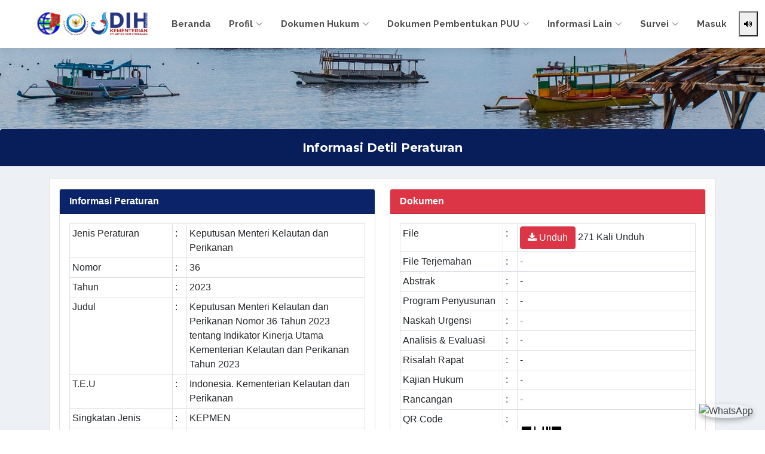

--- FILE ---
content_type: text/html; charset=UTF-8
request_url: https://jdih.kkp.go.id/Homedev/DetailPeraturan/4282
body_size: 12376
content:
<!DOCTYPE html>
<html lang="en">

<head>
    <meta http-equiv="Content-Type" content="text/html; charset=utf-8">
    <script src="https://www.googleoptimize.com/optimize.js?id=OPT-P7QGM28"></script>
    <!--<script type='text/javascript' src='https://platform-api.sharethis.com/js/sharethis.js#property=647482097cccdc001910bbe1&product=sticky-share-buttons' async='async'></script>-->


    <meta content="width=device-width, initial-scale=1.0" name="viewport">

    <title>JDIH Kementerian Kelautan dan Perikanan</title>
    <meta content="Jaringan Dokumentasi dan Informasi Hukum Kementerian Kelautan dan Perikanan" name="description">
    <meta content="peraturan menteri, keputusan menteri, permen, kepmen, permen kp, kepmen kp, kelautan dan perikanan, peraturan menteri kelautan dan perikanan, keputusan menteri kelautan dan perikanan, permen-kp, kepmen-kp, kelautan, perikanan" name="keywords">
    <meta content="index, follow" name="robots">

    <!-- Favicons -->
    <link href="https://jdih.kkp.go.id/assetsdev/img/logokkp.png" rel="icon">
    <link href="https://jdih.kkp.go.id/assetsdev/img/logokkp.png" rel="apple-touch-icon">

    <!-- Google Fonts -->
    <link href="https://fonts.googleapis.com/css?family=Open+Sans:300,300i,400,400i,700,700i|Raleway:300,400,500,700,800|Montserrat:300,400,700" rel="stylesheet">

    <!--<link rel="stylesheet" href="https://jdih.kkp.go.id/assetsdev/css/font-awesome.min.css">-->

    <!-- Vendor CSS Files -->
    <link href="https://jdih.kkp.go.id/assetsdev/vendor/aos/aos.css" rel="stylesheet">
    <link href="https://jdih.kkp.go.id/assetsdev/vendor/bootstrap/css/bootstrap.min.css" rel="stylesheet">
    <link href="https://jdih.kkp.go.id/assetsdev/vendor/bootstrap-icons/bootstrap-icons.css" rel="stylesheet">
    <link href="https://jdih.kkp.go.id/assetsdev/vendor/boxicons/css/boxicons.min.css" rel="stylesheet">
    <link href="https://jdih.kkp.go.id/assetsdev/vendor/glightbox/css/glightbox.min.css" rel="stylesheet">
    <link href="https://jdih.kkp.go.id/assetsdev/vendor/swiper/swiper-bundle.min.css" rel="stylesheet">

    <!-- Template Main CSS File -->
    <link href="https://jdih.kkp.go.id/assetsdev/css/style.css" rel="stylesheet">
    <link href="https://jdih.kkp.go.id/assetsdev/css/main.css" rel="stylesheet">
    <link href="https://jdih.kkp.go.id/assetsdev/css/accordion.css" rel="stylesheet">
    <link rel="stylesheet" href="https://jdih.kkp.go.id/assetsdev/css/w3.css">

    <!-- datatables -->
    <link href="https://jdih.kkp.go.id/assetsdev/vendor/DataTables/datatables.min.css" rel="stylesheet">

    <!-- Latest compiled and minified CSS -->
    <!-- <link href="https://cdn.jsdelivr.net/npm/bootstrap@5.1.3/dist/css/bootstrap.min.css" rel="stylesheet" integrity="sha384-1BmE4kWBq78iYhFldvKuhfTAU6auU8tT94WrHftjDbrCEXSU1oBoqyl2QvZ6jIW3" crossorigin="anonymous"> -->
    <script src="https://ajax.googleapis.com/ajax/libs/jquery/3.6.0/jquery.min.js"></script>
    <!-- Latest compiled and minified JavaScript -->
    <script src="https://cdn.jsdelivr.net/npm/bootstrap@5.1.3/dist/js/bootstrap.min.js" integrity="sha384-QJHtvGhmr9XOIpI6YVutG+2QOK9T+ZnN4kzFN1RtK3zEFEIsxhlmWl5/YESvpZ13" crossorigin="anonymous"></script>

    <!-- amCharts javascript sources -->
    <script type="text/javascript" src="https://jdih.kkp.go.id/assetsdev/js/lib/3/amcharts.js"></script>
    <script type="text/javascript" src="https://jdih.kkp.go.id/assetsdev/js/lib/3/serial.js"></script>
    <script type="text/javascript" src="https://jdih.kkp.go.id/assetsdev/js/lib/3/gauge.js"></script>
    <script type="text/javascript" src="https://jdih.kkp.go.id/assetsdev/js/lib/3/pie.js"></script>

    <!-- datatables -->
    <script type="text/javascript" src="https://jdih.kkp.go.id/assetsdev/vendor/DataTables/datatables.min.js"></script>

    <!-- =======================================================
  * Template Name: Reveal - v4.7.0
  * Template URL: https://bootstrapmade.com/reveal-bootstrap-corporate-template/
  * Author: BootstrapMade.com
  * License: https://bootstrapmade.com/license/
  ======================================================== -->

    <!-- Google tag (gtag.js) -->
    <script async src="https://www.googletagmanager.com/gtag/js?id=G-7FLHZ9SHN4"></script>
    <script>
        window.dataLayer = window.dataLayer || [];

        function gtag() {
            dataLayer.push(arguments);
        }
        gtag('js', new Date());

        gtag('config', 'G-7FLHZ9SHN4');
    </script>

    <script>
	    $(document).ready(function(){
		    $("#myModal").modal('show');
	    });
    </script>
    
    <script type="text/javascript">
        function Copy() {
            var Url = document.getElementById("url");
            Url.innerHTML = window.location.href;
            console.log(Url.innerHTML)
            Url.select();
            document.execCommand("copy");
        }
    </script>
    <style>
    /* Gaya popup */
    #popupGratifikasi {
      position: fixed;
      top: 0;
      left: 0;
      width: 100vw;
      height: 100vh;
      background: rgba(0, 0, 0, 0.7);
      display: flex;
      justify-content: center;
      align-items: center;
      z-index: 9999;
    }

    .popup-content {
      background: #fff;
      padding: 30px;
      max-width: 500px;
      border-radius: 10px;
      text-align: center;
      box-shadow: 0 5px 20px rgba(0,0,0,0.3);
    }

    .popup-content h2 {
      margin-top: 0;
      font-size: 1.5rem;
    }

    .popup-content p {
      font-size: 1rem;
      margin: 20px 0;
    }

    .popup-content label {
      display: block;
      margin-bottom: 20px;
    }

    .popup-content button {
      background-color: #007bff;
      color: white;
      border: none;
      padding: 10px 20px;
      border-radius: 5px;
      font-size: 1rem;
      cursor: pointer;
    }

    .popup-content button:disabled {
      background-color: #ccc;
      cursor: not-allowed;
    }
  </style>
  
  <style>
      .whatsapp-float {
    position: fixed;
    bottom: 20px;
    right: 20px;
    z-index: 9999;
}
.whatsapp-float img {
    border-radius: 50%;
    box-shadow: 0 4px 10px rgba(0,0,0,.3);
}
  </style>
</head>

<body>

    <!-- ======= Top Bar =======
  <section id="topbar" class="d-flex align-items-center">
    <div class="container d-flex justify-content-center justify-content-md-between">
      <div class="contact-info d-flex align-items-center">
        <i class="bi bi-envelope d-flex align-items-center"><a href="mailto:contact@example.com">contact@example.com</a></i>
        <i class="bi bi-phone d-flex align-items-center ms-4"><span>+1 5589 55488 55</span></i>
      </div>
      <div class="social-links d-none d-md-flex align-items-center">
        <a href="#" class="twitter"><i class="bi bi-twitter"></i></a>
        <a href="#" class="facebook"><i class="bi bi-facebook"></i></a>
        <a href="#" class="instagram"><i class="bi bi-instagram"></i></a>
        <a href="#" class="linkedin"><i class="bi bi-linkedin"></i></i></a>
      </div>
    </div>
  </section> End Top Bar-->

    <!-- ======= Header ======= -->
    <header id="header" class="d-flex align-items-center">
        <div class="container d-flex justify-content-between" style="margin-left: 50px; max-width: 1400px">
            <div class="d-none d-xs-none d-sm-none d-md-none d-lg-none d-xl-block" id="logo">
                <!--<h1><a href="index.html">Reve<span>al</span></a></h1>-->
                <!-- Uncomment below if you prefer to use an image logo -->
                <a href="https://jdihn.go.id/" target="blank">
                    <img class="" src="https://jdih.kkp.go.id/assetsdev/img/cover_w50_h50_logo12x.png" alt="Logo" width="" height="40">
                </a>
                <a href="https://kkp.go.id/">
                    <img class="" src="https://jdih.kkp.go.id/assetsdev/img/logo_kkp.png" width="" height="40" alt="">
                </a>
                <a href="https://jdih.kkp.go.id/">
                    <img class="" src="https://jdih.kkp.go.id/assetsdev/img/logo_jdih_kkp.png" width="" height="40" alt="">
                </a>
            </div>
            <div class="d-block d-xs-block d-sm-block d-md-block d-lg-block d-xl-none" id="logo_mobile">
                <!--<h1><a href="index.html">Reve<span>al</span></a></h1>-->
                <!-- Uncomment below if you prefer to use an image logo -->
                <a href="https://jdihn.go.id/" target="blank">
                    <img src="https://jdih.kkp.go.id/assetsdev/img/cover_w50_h50_logo12x.png" alt="Logo" height="30">
                </a>
                <a href="https://kkp.go.id/">
                    <img src="https://jdih.kkp.go.id/assetsdev/img/logo_kkp.png" height="30" alt="">
                </a>
                <a href="https://jdih.kkp.go.id/">
                    <img class="" src="https://jdih.kkp.go.id/assetsdev/img/logo_jdih_kkp.png" width="" height="30" alt="">
                </a>
            </div>
            <nav id="navbar" class="navbar">
                <ul>
                    <li><a class="nav-link scrollto" href="https://jdih.kkp.go.id/">Beranda</a></li>
                    <li class="dropdown"><a href="#"><span>Profil</span><i class="bi bi-chevron-down"></i></a>
                        <ul>
                            <li><a href="https://jdih.kkp.go.id/sejarah">Sejarah JDIH</a></li>
                            <li><a href="https://jdih.kkp.go.id/visi_misi">Visi dan Misi</a></li>
                            <li><a href="https://jdih.kkp.go.id/Peraturannew/DasarHukum/">Dasar Hukum</a></li>
                            <li><a href="https://jdih.kkp.go.id/sop">Standar Operasional Prosedur</a></li>
                            <li><a href="https://jdih.kkp.go.id/organisasi">Organisasi</a></li>
                            <li><a href="https://jdih.kkp.go.id/sdm">SDM Pengelola</a></li>
              		        <li><a href="https://jdih.kkp.go.id/sp">Standar Pelayanan</a></li>
              		        <li><a href="https://jdih.kkp.go.id/mp">Maklumat Pelayanan</a></li>                            
                        </ul>
                    </li>
                    <li class="dropdown"><a href="#"><span>Dokumen Hukum</span><i class="bi bi-chevron-down"></i></a>
                        <ul>
                            <li><a href="https://jdih.kkp.go.id/Homedev/PeraturanAll">Peraturan Perundang-undangan</a></li>
                            <li><a href="https://jdih.kkp.go.id/Homedev/NonPeraturanAll">Monografi</a></li>
                            <li><a href="https://jdih.kkp.go.id/Homedev/Artikel">Artikel</a></li>
                            <li><a href="https://jdih.kkp.go.id/Homedev/PutusanAll">Putusan Pengadilan</a></li>
                            <li class="dropdown"><a href="#"><span>Dokumen Hukum Lain</span><i class="bi bi-chevron-down"></i></a>
                                <ul> 
                                    <li><a href="https://jdih.kkp.go.id/Homedev/PerjanjianAll">Perjanjian</a></li>
                                    <li><a href="https://jdih.kkp.go.id/Peraturannew/PeraturanLangka">Dokumen Hukum Langka</a></li>
                                    <li><a href="https://jdih.kkp.go.id/Peraturannew/PeraturanEnglish/">Peraturan Berbahasa Asing</a></li>
                                </ul>
                            </li>
                        </ul>
                    </li>
                   <li class="dropdown"><a href="#"><span>Dokumen Pembentukan PUU</span><i class="bi bi-chevron-down"></i></a>
                        <ul>
                            <li><a href="https://jdih.kkp.go.id/Peraturannew/ProgramPenyusunan/">Program Penyusunan</a></li>
                            <li><a href="https://jdih.kkp.go.id/Peraturannew/RancanganPeraturan/">Rancangan Peraturan</a></li>
                            <li><a href="https://jdih.kkp.go.id/Peraturannew/NaskahUrgensi/">Naskah Urgensi</a></li>
                            <li><a href="https://jdih.kkp.go.id/Peraturannew/AnalisisEvaluasi/">Analisis dan Evaluasi</a></li>
                            <li><a href="https://jdih.kkp.go.id/Peraturannew/RisalahRapat/">Risalah Rapat</a></li>
                            <li><a href="https://jdih.kkp.go.id/Peraturannew/KajianHukum/">Kajian Hukum</a></li>
                            <!--<li><a href="https://jdih.kkp.go.id/Peraturannew/AbstrakRancangan/">Abstrak</a></li>-->
                        </ul>
                    </li>     
                    <li class="dropdown"><a href="#"><span>Informasi Lain</span><i class="bi bi-chevron-down"></i></a>
                        <ul>
                            <li class="dropdown"><a href="#"><span>Sistem Informasi Batas Maritim Negara Indonesia</span><i class="bi bi-chevron-down"></i></a>
                                <ul>
                                    <li><a href="https://jdih.kkp.go.id/petainteraktif">Peta Interaktif</a></li>
                                    <li><a href="https://jdih.kkp.go.id/videoedukasi">Video Edukasi Hukum Laut</a></li>
                                    <li><a href="https://jdih.kkp.go.id/aboutsamudra">About</a></li>
                                </ul>
                            </li>
                            <li><a href="https://jdih.kkp.go.id/multimedia_interaktif">Multimedia Interaktif</a></li>
                            <li><a class="nav-link scrollto " href="https://jdih.kkp.go.id/Homedev/KamusHukum">Glosarium</a></li>
                            <li><a class="nav-link scrollto " href="https://jdih.kkp.go.id/Homedev/LayananKonsultasi">Advokasi Hukum</a></li>
                        </ul>
                    </li>
          		    <li class="dropdown"><a href="#"><span>Survei</span><i class="bi bi-chevron-down"></i></a>
                        <ul>
              		        <li><a href="https://jdih.kkp.go.id/skm">Survei Kepuasan Masyarakat</a></li>
              		        <li><a href="https://jdih.kkp.go.id/spakkp">Survei Persepsi Anti Korupsi dan Kualitas Pelayanan</a></li>
              		    </ul>
              	    </li>	
                                        <li><a href="https://jdih.kkp.go.id/account/sign_in" target="_blank"><span>Masuk</span></a></li>
                                    </ul>
                <i class="bi bi-list mobile-nav-toggle"></i>
                            <!--<li class="dropdown"><a href="#"><span>Peraturan Perundang-undangan</span><i class="bi bi-chevron-down"></i></a>
                            <ul>
                                <li><a href="https://jdih.kkp.go.id/Homedev/PeraturanAll?peraturan=45">Undang-Undang</a></li>
                	            <li><a href="https://jdih.kkp.go.id/Homedev/PeraturanAll?peraturan=46">Peraturan Pemerintah Pengganti Undang-Undang</a></li>
                	            <li> <a href="https://jdih.kkp.go.id/Homedev/PeraturanAll?peraturan=47">Peraturan Pemerintah</a></li>
                                <li> <a href="https://jdih.kkp.go.id/Homedev/PeraturanAll?peraturan=48">Peraturan Presiden</a></li>
                                <li> <a href="https://jdih.kkp.go.id/Homedev/PeraturanAll?peraturan=49">Keputusan Presiden</a></li>
                                <li> <a href="https://jdih.kkp.go.id/Homedev/PeraturanAll?peraturan=52">Peraturan Menteri Kelautan dan Perikanan</a></li>
                                <li> <a href="https://jdih.kkp.go.id/Homedev/PeraturanAll?peraturan=53">Keputusan Menteri Kelautan dan Perikanan</a></li>
                                <li> <a href="https://jdih.kkp.go.id/Homedev/PeraturanAll?peraturan=81">Keputusan a.n. Menteri</a></li>
              		            <li class="dropdown"><a href="#"><span>Instrumen Hukum Eselon I</span><i class="bi bi-chevron-down"></i></a>
                                    <ul>
                                        <li> <a href="https://jdih.kkp.go.id/Homedev/PeraturanAll?peraturan=69">Peraturan Sekretaris Jenderal</a></li>
                                        <li> <a href="https://jdih.kkp.go.id/Homedev/PeraturanAll?peraturan=98">Peraturan Direktur Jenderal</a></li>
                                        <li> <a href="https://jdih.kkp.go.id/Homedev/PeraturanAll?peraturan=100">Peraturan Inspektur Jenderal</a></li>
                                        <li> <a href="https://jdih.kkp.go.id/Homedev/PeraturanAll?peraturan=72">Peraturan Kepala Badan</a></li>
                                        <li> <a href="https://jdih.kkp.go.id/Homedev/PeraturanAll?peraturan=73">Keputusan Sekretaris Jenderal</a></li>
                                        <li> <a href="https://jdih.kkp.go.id/Homedev/PeraturanAll?peraturan=74">Keputusan Direktur Jenderal</a></li>
                                        <li> <a href="https://jdih.kkp.go.id/Homedev/PeraturanAll?peraturan=101">Keputusan Inspektur Jenderal</a></li>
                                        <li> <a href="https://jdih.kkp.go.id/Homedev/PeraturanAll?peraturan=102">Keputusan Kepala Badan</a></li>
                                    </ul>
              		            </li>                                
              		            <li class="dropdown"><a href="#"><span>Peraturan Perundang-undangan Daerah</span><i class="bi bi-chevron-down"></i></a>
                                    <ul>                                
                                        <li> <a href="https://jdih.kkp.go.id/Homedev/PeraturanAll?peraturan=105">Peraturan Daerah Provinsi</a></li>
                                        <li> <a href="https://jdih.kkp.go.id/Homedev/PeraturanAll?peraturan=106">Peraturan Gubernur</a></li>
                                        <li> <a href="https://jdih.kkp.go.id/Homedev/PeraturanAll?peraturan=107">Peraturan Daerah Kota</a></li>
                                        <li> <a href="https://jdih.kkp.go.id/Homedev/PeraturanAll?peraturan=108">Peraturan Walikota</a></li>
                                        <li> <a href="https://jdih.kkp.go.id/Homedev/PeraturanAll?peraturan=109">Peraturan Daerah Kabupaten</a></li>
                                        <li> <a href="https://jdih.kkp.go.id/Homedev/PeraturanAll?peraturan=110">Peraturan Bupati</a></li>
                                    </ul>
                                </li>
                            </ul>
                        </li>    
              		    <li class="dropdown"><a href="#"><span>Non Peraturan Perundang-undangan</span><i class="bi bi-chevron-down"></i></a>
                            <ul>
                                <li><a href="https://jdih.kkp.go.id/Homedev/NonPeraturanAll?nonperaturan=2">Buku Monografi Hukum</a></li>
                  	            <li><a href="https://jdih.kkp.go.id/Homedev/NonPeraturanAll?nonperaturan=4">Buku Referensi Hukum</a></li>
                  	            <li><a href="https://jdih.kkp.go.id/Homedev/NonPeraturanAll?nonperaturan=1">Buku Himpunan Peraturan Perundang-undangan</a></li>
                  	            <li><a href="https://jdih.kkp.go.id/Homedev/PutusanPengadilan">Putusan Pengadilan</a></li>
                  	            <li><a href="https://jdih.kkp.go.id/Homedev/NonPeraturanAll?nonperaturan=3">Himpunan Yurisprudensi</a></li>
                  	            <li><a href="https://jdih.kkp.go.id/Homedev/NonPeraturanAll?nonperaturan=9">Hasil Penelitian/Pengkajian Hukum</a></li>
                  	            <li><a href="https://jdih.kkp.go.id/Homedev/NonPeraturanAll?nonperaturan=8">Hasil Seminar Hukum</a></li>
                  	            <li><a href="https://jdih.kkp.go.id/Homedev/NonPeraturanAll?nonperaturan=13">Naskah Akademis Rancangan Undang-Undang</a></li>
                  	            <li><a href="https://jdih.kkp.go.id/Homedev/NonPeraturanAll?nonperaturan=6">Lembaran Resmi</a></li>
                  	            <li><a href="https://jdih.kkp.go.id/Homedev/NonPeraturanAll?nonperaturan=12">Majalah Hukum</a></li>
                  	            <li><a href="https://jdih.kkp.go.id/Homedev/NonPeraturanAll?nonperaturan=11">Jurnal Hukum</a></li>
                  	            <li><a href="https://jdih.kkp.go.id/Homedev/Artikel">Artikel</a></li>
                  	            
                            </ul>
                        </li>-->
                            <!--<li class="dropdown"><a href="#"><span>Perjanjian</span><i class="bi bi-chevron-down"></i></a>
                            <ul>
                                <li><a href="https://jdih.kkp.go.id/Homedev/Mou">MOU</a></li>
                  	            <li><a href="https://jdih.kkp.go.id/Homedev/Pks">Perjanjian Kerja Sama</a></li>
                            </ul>
              		    </li>-->
                            <!--<li><a href="https://jdih.kkp.go.id/Peraturannew/PeraturanLangka/">Dokumen Langka</a></li>
              		    <li><a href="https://jdih.kkp.go.id/Peraturannew/PeraturanEnglish/">Peraturan Perundang-undangan Berbahasa Asing</a></li>-->
                            <!--<li class="dropdown"><a href="#"><span>Perjanjian</span><i class="bi bi-chevron-down"></i></a>
                            <ul>
                                <li><a href="https://jdih.kkp.go.id/Homedev/Mou">MOU</a></li>
                  	            <li><a href="https://jdih.kkp.go.id/Homedev/Pks">Perjanjian Kerja Sama</a></li>
                            </ul>
              		    </li>-->
                            <!--<li><a class="nav-link scrollto " href="https://jdih.kkp.go.id/Peraturannew/PeraturanEnglish/">Peraturan Berbahasa Asing</a></li>-->
                    <!--<li class="dropdown"><a href="#"><span>Edukasi Hukum Interaktif</span><i class="bi bi-chevron-down"></i></a>
                    <ul>
              		    <li><a href="https://jdih.kkp.go.id/multimedia_interaktif">Multimedia Interaktif</a></li>
              		    <li class="dropdown"><a href="#"><span>Sistem Informasi Batas Maritim Negara Indonesia</span><i class="bi bi-chevron-down"></i></a>
                            <ul>
                                <li><a href="https://jdih.kkp.go.id/petainteraktif">Peta Interaktif</a></li>
                  	            <li><a href="https://jdih.kkp.go.id/videoedukasi">Video Edukasi Hukum Laut</a></li>
                  	            <li><a href="https://jdih.kkp.go.id/aboutsamudra">About</a></li>
                            </ul>
              		    </li>
                    </ul>
          		</li>-->
                    <!--<li><a class="nav-link scrollto " href="https://jdih.kkp.go.id/Homedev/LayananKonsultasi">Layanan Advokasi</a></li>-->
          		<!--<li><a class="nav-link scrollto" href="https://forms.gle/z1GSbxvSw41dfxUt6" target="_blank">Survei</a></li>-->
            </nav><!-- .navbar -->

            <div id="bahasa" class="navbar-text">
                <ul class="navbar-nav">
                    <li class="nav-item">
                        <a href="#" class="d-block">
                            <div id="google_translate_element" style="float:center; width: 100%;">
                                <script type="text/javascript">
                                    function googleTranslateElementInit() {
                                        new google.translate.TranslateElement({
                                            pageLanguage: 'id',
                                            includedLanguages: 'id,ina,ar,en,fr,hu,ja,ko,ru,su,zh-CN',
                                            layout: google.translate.TranslateElement.InlineLayout.SIMPLE
                                        }, 'google_translate_element');
                                    }
                                </script>
                                <script type="text/javascript" src="//translate.google.com/translate_a/element.js?cb=googleTranslateElementInit">
                                </script>
                            </div>
                        </a>
                    </li>
                </ul>
            </div>
            <button id="sr-toggle" aria-label="Aktifkan pembaca layar">🔊</button>
        </div>
    </header><!-- End Header -->
    
    <script>
        (function(d) {
            var s = d.createElement("script");
            s.setAttribute("data-account", "tL21iSyNRn");
            s.setAttribute("src", "https://cdn.userway.org/widget.js");
            (d.body || d.head).appendChild(s);
        })(document)
    </script>
    <noscript>Please ensure Javascript is enabled for purposes of <a href="https://userway.org">website accessibility</a></noscript>
    
    <!--<a href="https://t.me/+628561250293" class="float" target="_blank">
        <i class="fa fa-whatsapp my-float"></i>
    </a>
    <a href="https://api.whatsapp.com/send?phone=+628561250293&amp;text=*Halo%20Admin%20JDIH%20KKP*%0A%0ANama%3A%0AUnit%20Kerja/Organisasi/Instansi%3A%0ANo.%20HP%3A%0AEmail%3A%0ADokumen%20yang%20diperlukan%3A%0AKeperluan%20atas%20dokumen%20tersebut%3A" class="float" target="_blank">
        <i class="fa fa-whatsapp my-float"></i>
    </a>-->

    <!--<style>
.floatwa {
position:fixed;
bottom:0px;
right: 0px;
background-color:#ffffff;
width:100%;
z-index:1000;
padding:2px;
margin:auto;
text-align:center;
float:none;
box-shadow: 0px -2px 10px #c0c0c0;
}
.tombolwa {
border: 1px #56aa71 solid;
background-color:#2f7e49;
width:90%;
padding:4px;
text-align:center;
margin:0;
border-radius: 5px;
margin:auto;
text-align:center;
float:none;
}
.floatwa a{
color:white;
}
</style>

    <div class="floatwa">
        <a href="https://api.whatsapp.com/send?phone=6287770878321&amp;text=Halo%20JDIH%20KKP" target="_blank"><div class="tombolwa">Hubungi Kami Via WhatsApp</div></a>
    </div>-->

<a href="https://wa.me/628561250293?text=Halo%20saya%20ingin%20bertanya"
   class="whatsapp-float"
   target="_blank"
   aria-label="Chat WhatsApp">
   <img src="https://upload.wikimedia.org/wikipedia/commons/6/6b/WhatsApp.svg"
        alt="WhatsApp"
        width="50">
</a>


    <!--Start of Tawk.to Script-->
    <!--<script type="text/javascript">
var Tawk_API=Tawk_API||{}, Tawk_LoadStart=new Date();
(function(){
var s1=document.createElement("script"),s0=document.getElementsByTagName("script")[0];
s1.async=true;
s1.src='https://embed.tawk.to/657bc86670c9f2407f7ff48f/1hhlodklb';
s1.charset='UTF-8';
s1.setAttribute('crossorigin','*');
s0.parentNode.insertBefore(s1,s0);
})();
</script>-->
    <!--End of Tawk.to Script-->


<script>
document.addEventListener("DOMContentLoaded", function () {
    let isActive = false;
    const synth = window.speechSynthesis;
    let utterance = null;

    // Toggle screen reader
    document.getElementById("sr-toggle").addEventListener("click", function () {
        isActive = !isActive;

        if (!isActive) {
            synth.cancel();
            this.innerText = "🔊";
        } else {
            this.innerText = "🔇";
            speakText("Fitur pembaca layar diaktifkan");
        }
    });

    // Fungsi membaca teks
    function speakText(text) {
        if (!isActive || !text) return;

        synth.cancel();
        utterance = new SpeechSynthesisUtterance(text);
        utterance.lang = "id-ID";
        utterance.rate = 1;
        utterance.pitch = 1;
        synth.speak(utterance);
    }

    // Klik elemen untuk dibacakan
    document.body.addEventListener("click", function (e) {
        if (!isActive) return;

        const target = e.target;

        let text =
            target.getAttribute("aria-label") ||
            target.innerText ||
            target.alt ||
            "";

        text = text.trim();

        if (text.length > 0 && text.length < 500) {
            speakText(text);
        }
    });
});
</script>
</body><div class="head">
    <img src="https://jdih.kkp.go.id/assetsdev/img/hero-carousel/kp-4.jpg" style="width:100%;height:30vh;position:relative;object-fit:none" />
    <meta name="robots" content="index, follow">
        <meta name="keywords" content="Keputusan Menteri Kelautan dan Perikanan Nomor 36 Tahun 2023 tentang Indikator Kinerja Utama Kementerian Kelautan dan Perikanan Tahun 2023">
    <meta name="description" content="Keputusan Menteri Kelautan dan Perikanan Nomor 36 Tahun 2023 tentang Indikator Kinerja Utama Kementerian Kelautan dan Perikanan Tahun 2023">
    <!--<script type='text/javascript' src='https://platform-api.sharethis.com/js/sharethis.js#property=647482097cccdc001910bbe1&product=sticky-share-buttons' async='async'></script>-->
    <script>
        function myFunction() {
            var copyText = document.getElementById("myInput");
            copyText.select();
            copyText.setSelectionRange(0, 99999);
            navigator.clipboard.writeText(copyText.value);

            var tooltip = document.getElementById("myTooltip");
            tooltip.innerHTML = "Copied: " + copyText.value;
        }

        function outFunc() {
            var tooltip = document.getElementById("myTooltip");
            tooltip.innerHTML = "Copy to clipboard";
        }
        
    document.addEventListener("mouseleave", function(event) {
        if (event.clientY < 0) {
            document.getElementById("exitPopup").style.display = "flex";
        }
    });

    function closePopup() {
        document.getElementById("exitPopup").style.display = "none";
    }

    function submitEmail() {
        // Logika untuk mengirim email
        alert("Email Anda telah dikirim!");
        closePopup();
    }        
    </script>
<style>
    body {
      margin: 0;
      padding: 0;
      font-family: sans-serif;
    }

    #pdf-viewer {
      width: 50%;
      max-width: 790;
      overflow-x: hidden;
      padding: 10px;
      border: 1px;
    }

    canvas {
      width: 100% !important;
      height: auto !important;
      display: block;
      margin-bottom: 20px;
    }
  </style>
</div>

<!--<div class="sharethis-sticky-share-buttons"></div>-->

<div class="modal-header" style="background-color:#081e5b; justify-content: center;">
    <h5 class="modal-title text-white" data-aos="zoom-out" style="font-weight:bold; text-align: center;">Informasi Detil Peraturan</h5>
</div>

<div class="page-wrapper" data-aos="fade-up">
    <section id="services-content">
        <div class="container" data-aos="fade-up">
            <div class="section-header">
                <div class="card p-3">
                    <div class="col-lg-12 col-md-12">
                        <!-- <div style="overflow-x:auto;padding: 20px 120px 20px 150px"> -->
                        <div class="row">

    <!-- ================= KIRI : INFORMASI PERATURAN ================= -->
    <div class="col-md-6">
        <div class="card mb-4">
            <div class="card-header text-white" style="background-color:#0b2369;">
                <strong>Informasi Peraturan</strong>
            </div>

            <div class="card-body">
                <table class="table table-bordered table-sm">
                    <tbody>
                        <tr>
                            <td width="35%">Jenis Peraturan</td>
                            <td width="5%">:</td>
                            <td>Keputusan Menteri Kelautan dan Perikanan</td>
                        </tr>

                        <tr>
                            <td>Nomor</td>
                            <td>:</td>
                            <td>36</td>
                        </tr>

                        <tr>
                            <td>Tahun</td>
                            <td>:</td>
                            <td>2023</td>
                        </tr>

                        <tr>
                            <td>Judul</td>
                            <td>:</td>
                            <td>Keputusan Menteri Kelautan dan Perikanan Nomor 36 Tahun 2023 tentang Indikator Kinerja Utama Kementerian Kelautan dan Perikanan Tahun 2023</td>
                        </tr>

                        <tr>
                            <td>T.E.U</td>
                            <td>:</td>
                            <td>Indonesia. Kementerian Kelautan dan Perikanan</td>
                        </tr>
                        
                        <tr>
                                    <td>Singkatan Jenis</td>
                                    <td>:</td>
                                    <td>KEPMEN</td>
                                </tr>
                                <tr>
                                    <td>Tempat Terbit</td>
                                    <td>:</td>
                                    <td>Jakarta</td>
                                </tr>
                                <tr>
                                    <td>Tanggal Penetapan</td>
                                    <td>:</td>
                                    <td>13 Februari 2023</td>
                                </tr>
                                <tr>
                                    <td>Tanggal Pengundangan</td>
                                    <td>:</td>
                                    <td>13 Februari 2023</td>
                                </tr>
                                <tr>
                                    <td>Subjek</td>
                                    <td>:</td>
                                    <td>-</td>
                                </tr>

                        <tr>
                            <td>Status</td>
                            <td>:</td>
                            <td>
                                <span class="badge bg-success">Berlaku</span>                            </td>
                        </tr>
                        
                        <tr>
                                    <td>Sumber</td>
                                    <td>:</td>
                                    <td>-</td>
                                </tr>
                                <tr>
                                    <td>Bahasa</td>
                                    <td>:</td>
                                    <td>Indonesia</td>
                                </tr>
                                <tr>
                                    <td>Lokasi</td>
                                    <td>:</td>
                                    <td>Biro Hukum Kementerian Kelautan dan Perikanan</td>
                                </tr>
                                <tr>
                                    <td>Bidang Hukum</td>
                                    <td>:</td>
                                    <td>Hukum Administrasi Negara</td>
                                </tr>
                                <tr>
                                    <td>Keterangan</td>
                                    <td>:</td>

                                    <td>
                                                                                    -
                                                                            </td>
                                </tr>
                        
                        <tr>
                            <td>Materi Pokok Abstrak</td>
                            <td>:</td>
                            <td>-</td>
                        </tr>

                        <tr>
                            <td>Peraturan Terkait</td>
                            <td>:</td>
                            <td>-</td>
                        </tr>

                        <tr>
                            <td>Peraturan Pelaksanaan</td>
                            <td>:</td>
                            <td>-</td>
                        </tr>

                        <!-- BERBAGI -->
                        <tr>
                            <td>Berbagi</td>
                            <td>:</td>
                            <td>
                                        <!--<div class="sharethis-inline-share-buttons"></div>-->
                                        <button type="submit" class="btn waves-effect waves-light btn-xs btn-danger" onclick="myFunction()"><i class="fa fa-copy"></i> Salin Tautan</button>
                                        <input type="text" value="https://jdih.kkp.go.id/Homedev/DetailPeraturan/4282" id="myInput" disabled>

                            </td>
                        </tr>

                    </tbody>
                </table>
            </div>
        </div>
    </div>

    <!-- ================= KANAN : DOKUMEN & LAMPIRAN ================= -->
    <div class="col-md-6">
        <div class="card mb-4">
            <div class="card-header bg-danger text-white">
                <strong>Dokumen </strong>
            </div>

            <div class="card-body">
                <table class="table table-bordered table-sm">
                    <tbody>
                        <!-- File -->
                        <tr>
                                    <td>File</td>
                                    <td>:</td>
                                    <!--<td>
                                                                                                                                               <form action="https://jdih.kkp.go.id/Homedev/PreviewUnduh" target="_blank" method="post">
                                                        <input type="hidden" name="id_peraturan" value=4282>
                                                        <button type="submit" class="btn waves-effect waves-light btn-xs btn-danger"><i class="fa fa-download"></i> Unduh</button>
                                                        271 Kali Unduh
                                                        </form>
                                                                                                                                            </td>-->
                                                                            <td>
                                            <form action="https://jdih.kkp.go.id/Homedev/PreviewUnduh" target="_blank" method="post">
                                                <input type="hidden" name="id_peraturan" value=4282>
                                                <button type="submit" class="btn waves-effect waves-light btn-xs btn-danger"><i class="fa fa-download"></i> Unduh</button>
                                                271 Kali Unduh
                                            </form>
                                        </td>
                                        <!--<td>
                                                                                            <form action="https://jdih.kkp.go.id/Homedev/PreviewUnduh" target="_blank" method="post">
                                                        <input type="hidden" name="id_peraturan" value=4282>
                                                        <button type="submit" class="btn waves-effect waves-light btn-xs btn-danger"><i class="fa fa-download"></i> Unduh</button>
                                                        271 Kali Unduh
                                                    </form>
                                                                                                    
                                        
                                    </td>
                                    -->
                                </tr>
                                <!-- Terjemahan -->
                         <tr>
                                    <td>File Terjemahan</td>
                                    <td>:</td>
                                    <td>
                                        -                                    </td>
                                </tr>
                        
                        <!-- Abstrak -->
                        <tr>
                            <td width="35%">Abstrak</td>
                            <td width="5%">:</td>
                            <td>
                                -                            </td>
                        </tr>

                        <!-- PROGRAM PENYUSUNAN -->
                        <tr>
                            <td width="35%">Program Penyusunan</td>
                            <td width="5%">:</td>
                            <td>
                                -                            </td>
                        </tr>

                        <!-- NASKAH URGENSI -->
                        <tr>
                            <td>Naskah Urgensi</td>
                            <td>:</td>
                            <td>
                                -                            </td>
                        </tr>

                        <!-- ANEV -->
                        <tr>
                            <td>Analisis & Evaluasi</td>
                            <td>:</td>
                            <td>
                                -                            </td>
                        </tr>

                        <!-- RISALAH -->
                        <tr>
                            <td>Risalah Rapat</td>
                            <td>:</td>
                            <td>
                                -                            </td>
                        </tr>

                        <!-- KAJIAN -->
                        <tr>
                            <td>Kajian Hukum</td>
                            <td>:</td>
                            <td>
                                -                            </td>
                        </tr>

                        <!-- RANCANGAN -->
                        <tr>
                            <td>Rancangan</td>
                            <td>:</td>
                            <td>
                                -                            </td>
                        </tr>
                        <!-- QR CODE (DIBENERIN) -->
                        <tr>
                            <td>QR Code</td>
                            <td>:</td>
                            <td>
                                                                                    <img src="https://jdih.kkp.go.id/peraturan/-2023kepmenkp036_1676381598.png" width=25% height=25% alt="">                                    </td>
                        </tr>

                    </tbody>
                </table>
            </div>
        </div>
    </div>

</div>

                        <!-- </div> -->
                    </div>
                </div>
            </div>
        </div>
    </section>
</div>



<!-- Modal -->

<div class="modal fade" id="filemodal" role="dialog">
    <div class="modal-dialog modal-lg">
        <div class="modal-content">
            <div class="modal-body" id="isi-file">

            </div>
        </div>
    </div>
</div>

<div id="exitPopup" style="display:none; position:fixed; top:0; left:0; right:0; bottom:0; background-color:rgba(0,0,0,0.7); z-index:1000; justify-content:center; align-items:center;">
    <div style="background:white; padding:20px; border-radius:8px; text-align:center;">
        <h2>Survei Kepuasan Masyarakat</h2>
        <p>Sebelum Anda pergi, kami mohon kesediaannya untuk dapat mengisi Survei Kepuasan Masyarakat terhadap Pelayanan JDIH Kementerian Kelautan dan Perikanan.</p>
        <form action="https://jdih.kkp.go.id/skm" method="post">
        <!--<form action="https://forms.gle/MwK6pMYHBr6XXXcT9" target="_blank" method="post">-->
            <input type="hidden" name="skm" value="skm">
            <button type="submit" class="btn waves-effect waves-light btn-xs btn-info"><i class="fa fa-edit"></i> Masuk</button>
        </form>
        <!--<a href="https://forms.gle/MwK6pMYHBr6XXXcT9" target="_blank" onclick="closePopup()"><b>SURVEI</b></a>-->
        <button onclick="closePopup()">Keluar</button>
    </div>
</div><!-- ======= Footer ======= -->
<footer id="footer">

  <!-- ======= Footer ======= -->
  <section id="call-to-action">
    <div class="container">
      <div class="row section-header">
        <div class="col-lg-4 col-md-4 text-lg-start ftaut">
          <h2 style="font-size: 17px;" class="cta-title">Tautan</h2>
          <p style="font-size: 13px;" class="cta-text"><a target="_blank" href="https://kkp.go.id">Kementerian Kelautan dan Perikanan</a></p>
          <p style="font-size: 13px;" class="cta-text"><a target="_blank" href="https://jdihn.go.id">JDIH Nasional</a></p>
          <p style="font-size: 13px;" class="cta-text"><a target="_blank" href="https://bphn.jdihn.go.id">JDIH BPHN</a></p>
          <p style="font-size: 13px;" class="cta-text"><a target="_blank" href="https://bphn.go.id">Badan Pembinaan Hukum Nasional</a></p>
          <p style="font-size: 13px;" class="cta-text"><a target="_blank" href="https://peraturan.go.id">peraturan.go.id</a></p>
          <p></p>
          <br>
          <h2 style="font-size: 17px;" class="cta-title">Saluran Pengaduan</h2>
          <p>
              <a href="https://prod.lapor.go.id/" target="_blank"><img src="https://jdih.kkp.go.id/assetsdev/img/icon_lapor.png" class="img-fluid" alt="" height="10"></a>
              <a href="https://wbs.kkp.go.id/" target="_blank"><img src="https://jdih.kkp.go.id/assetsdev/img/icon_wbs.png" class="img-fluid" alt="" height="10"></a>
          </p>
        </div>
        <div class="col-lg-4 col-md-4 text-lg-start">
          <h2 style="font-size: 17px;" class="cta-title">Kontak Kami</h2>
          <p style="font-size: 13px;" class="cta-text">BIRO HUKUM - KKP</p>
          <p style="font-size: 13px;" class="cta-text"><i class="bi bi-geo-alt"></i> Gedung Mina Bahari IV Lt 14 Jl. Medan Merdeka Timur No. 16, Jakarta Pusat</p>
          <p style="font-size: 13px;" class="cta-text"><i class="bi bi-telegram"></i> <a href="https://t.me/+628561250293">08561250293</a></p>
          <p style="font-size: 13px;" class="cta-text"><i class="bi bi-whatsapp"></i> <a href="https://wa.me/+628561250293">08561250293</a></p>
          <p style="font-size: 13px;" class="cta-text"><i class="bi bi-telephone"></i> <a href="tel:+62213520340">(021) 3520340</a></p>
          <p style="font-size: 13px;" class="cta-text"><i class="bi bi-printer"></i> <a href="tel:+62213520340">(021) 3520340</a> (Fax)</p>
          <p style="font-size: 13px;" class="cta-text"><i class="bi bi-envelope"></i> <a href="mailto:jdih@kkp.go.id">jdih@kkp.go.id</a></p>
          <p></p>
        </div>
        <div class="col-lg-4 col-md-4 text-lg-start">
          <h2 style="font-size: 17px;" class="cta-title">Media Sosial</h2>
          <!--<p style="font-size: 13px;" class="cta-text"><i class="bi bi-instagram"><a href="https://www.instagram.com/jdihkkp/"></i><i class="bi bi-twitter"><a href="https://twitter.com/jdihkkp"></i></p>-->
          <p>
            <a href="https://www.instagram.com/jdihkkp/" target="_blank"><img src="https://jdih.kkp.go.id/assetsdev/img/IG.png" class="img-fluid" alt="" height="100"></a>
            <a href="https://twitter.com/jdihkkp" target="_blank"><img src="https://jdih.kkp.go.id/assetsdev/img/X.png" class="img-fluid" alt="" height="100"></a>
            <a href="https://www.youtube.com/@jdihkkp" target="_blank"><img src="https://jdih.kkp.go.id/assetsdev/img/YT.png" class="img-fluid" alt="" height="100"></a>
            <a href="https://www.facebook.com/jdihkkpgoid" target="_blank"><img src="https://jdih.kkp.go.id/assetsdev/img/FB.png" class="img-fluid" alt="" height="100"></a>
            <a href="https://tiktok.com/jdihkkp" target="_blank"><img src="https://jdih.kkp.go.id/assetsdev/img/TikTok.png" class="img-fluid" alt="" height="100"></a>
          </p>
          <p></p>
          <br>
          <h2 style="font-size: 17px;" class="cta-title">Aplikasi Mobile</h2>
          <p><a href="https://play.google.com/store/apps/details?id=com.demo.jdihkkp&pcampaignid=web_share" target="blank"><img src="https://jdih.kkp.go.id/assetsdev/img/cover_w140_h50_playstore2x.png" alt="image"></a></p>
        </div>
        <!--<div class="col-lg-2 col-md-2 app-foot">
                <a href="https://play.google.com/store/apps/details?id=id.go.kkpjdih&pcampaignid=web_share" target="blank"><img src="https://jdih.kkp.go.id/assetsdev/img/cover_w140_h50_playstore2x.png" alt="image"></a>
            </div>-->
      </div>
    </div>
  </section><!-- End Footer -->
  <div class="container">
    <div class="copyright">
      &copy; Copyright <strong>Pusdatin KKP</strong> 2022.
    </div>
    <div class="credits">
      <!--
        All the links in the footer should remain intact.
        You can delete the links only if you purchased the pro version.
        Licensing information: https://bootstrapmade.com/license/
        Purchase the pro version with working PHP/AJAX contact form: https://bootstrapmade.com/buy/?theme=Reveal
      
        Designed by <a href="https://bootstrapmade.com/">BootstrapMade</a>-->
    </div>
  </div>
  <!-- <div>
    <link rel="stylesheet" href="https://maxcdn.bootstrapcdn.com/font-awesome/4.5.0/css/font-awesome.min.css">
        <a href="https://api.whatsapp.com/send?phone=6287770878321&amp;text=Selamat%20Pagi%20Pak,%20Saya%20mau%20tanya%20?" class="float" target="_blank">
            <i class="fa fa-whatsapp my-float text-white"></i>
        </a>
  </div> -->
</footer><!-- End Footer -->
<link rel="canonical" href="https://t.me/jdihkementeriankp">
<link rel="stylesheet" href="https://maxcdn.bootstrapcdn.com/font-awesome/4.5.0/css/font-awesome.min.css">
<!--<a href="https://api.whatsapp.com/send?phone=+628561250293&text=Halo%20JDIH%20KKP" class="float" target="_blank">
<i class="fa fa-whatsapp my-float"></i>
</a>-->

<a href="#" class="back-to-top d-flex align-items-center justify-content-center"><i class="bi bi-arrow-up-short"></i></a>

<!-- Vendor JS Files -->
<script src="https://jdih.kkp.go.id/assetsdev/vendor/aos/aos.js"></script>
<script src="https://jdih.kkp.go.id/assetsdev/vendor/bootstrap/js/bootstrap.bundle.min.js"></script>
<script src="https://jdih.kkp.go.id/assetsdev/vendor/glightbox/js/glightbox.min.js"></script>
<script src="https://jdih.kkp.go.id/assetsdev/vendor/isotope-layout/isotope.pkgd.min.js"></script>
<script src="https://jdih.kkp.go.id/assetsdev/vendor/swiper/swiper-bundle.min.js"></script>
<script src="https://jdih.kkp.go.id/assetsdev/vendor/php-email-form/validate.js"></script>

<!-- Template Main JS File -->
<script src="https://jdih.kkp.go.id/assetsdev/js/main.js"></script>

<script>
  function Copy() {
    var Url = document.getElementById("url");
    Url.innerHTML = window.location.href;
    console.log(Url.innerHTML)
    Url.select();
    document.execCommand("copy");
  }
  var acc = document.getElementsByClassName("accordion");
  var i;

  for (i = 0; i < acc.length; i++) {
    acc[i].addEventListener("click", function() {
      this.classList.toggle("lest");
      var panel = this.nextElementSibling;
      if (panel.style.maxHeight) {
        panel.style.maxHeight = null;
      } else {
        panel.style.maxHeight = panel.scrollHeight + "px";
      }
    });
  }
  $(document).ready(function() {
    loadchart();
    loadchartIkm();
  });

  function loadchart() {
    $.ajax({
      url: "https://jdih.kkp.go.id/Homedev/CountPeraturan",
      type: "POST",
      dataType: 'json',
      success: function(data) {
           console.log("Data diterima:", data);
        AmCharts.makeChart("chartdiv", {
          "type": "serial",
          "categoryField": "category",
          "angle": 30,
          "depth3D": 30,
          "startDuration": 1,
          "backgroundColor": "#F3F6F4",
          "categoryAxis": {
            "autoRotateAngle": 0,
            "gridPosition": "start",
            "labelOffset": -1,
            "labelRotation": -45
          },
          "trendLines": [],
          "graphs": [{
              "balloonColor": "",
              "balloonText": "Jumlah [[category]] yang [[title]]:[[value]]",
              "fillAlphas": 1,
              "fillColors": "#a80707",
              "id": "AmGraph-1",
              "lineColor": "#a80707",
              "title": "Tidak Berlaku",
              "type": "column",
              "valueField": "tidakberlaku"
            },
            {
              "balloonText": "Jumlah [[category]] yang [[title]]:[[value]]",
              "fillAlphas": 1,
              "fillColors": "#0054A3",
              "id": "AmGraph-2",
              "lineColor": "#0054A3",
              "title": "Berlaku",
              "type": "column",
              "valueField": "berlaku"
            }
          ],
          "guides": [],
          "valueAxes": [{
            "id": "ValueAxis-1",
            "stackType": "regular",
            "title": "Jumlah Peraturan"
          }],
          "allLabels": [],
          "balloon": {},
          "legend": {
            "enabled": true,
            "align": "center",
            "useGraphSettings": true
          },
          "dataProvider": data
        });
      },
      error: function(xhr, status, error) {
  console.log('ajax error = ' + xhr.statusText);
  //alert("Terjadi error: " + xhr.responseText);
}

    })
  }

  function loadchartIkm() {
    $.ajax({
      url: "https://jdih.kkp.go.id/Homedev/CountIkm",
      type: "POST",
      dataType: 'json',
      success: function(data) {
        $('#jumlah').text(data.allsender + " orang sudah mengisi survei")
        AmCharts.makeChart("chartdivgauge", {
          "type": "gauge",
          "arrows": [{
            "id": "GaugeArrow-1",
            "value": data.allrate
          }],
          "axes": [{
            "bottomText": data.allrate,
            "bottomTextFontSize": 35,
            "bottomTextYOffset": -20,
            "endValue": 5,
            "id": "GaugeAxis-1",
            "topText": "",
            "valueInterval": 1,
            "bands": [{
                "color": "#ea3838",
                "endValue": 2,
                "id": "GaugeBand-1",
                "startValue": 0
              },
              {
                "color": "#ffac29",
                "endValue": 3,
                "id": "GaugeBand-2",
                "startValue": 2
              },
              {
                "color": "#00CC00",
                "endValue": 5,
                "id": "GaugeBand-3",
                "innerRadius": "95%",
                "startValue": 3
              }
            ]
          }],
          "allLabels": [],
          "balloon": {},
          "titles": [{
            "id": "Title-1",
            "size": 15,
            "text": ""
          }]
        });
      },
      error: function(xhr, status, error) {
  console.log('ajax error = ' + xhr.statusText);
  //alert("Terjadi error: " + xhr.responseText);
}

    })
  }
</script>

</body>

</html>

--- FILE ---
content_type: text/html; charset=UTF-8
request_url: https://jdih.kkp.go.id/Homedev/CountPeraturan
body_size: 210
content:
[{"category":"UU","tidakberlaku":"4","berlaku":"13"},{"category":"PERPU","tidakberlaku":"0","berlaku":"1"},{"category":"PP","tidakberlaku":"7","berlaku":"23"},{"category":"PERPRES","tidakberlaku":"6","berlaku":"52"},{"category":"KEPPRES","tidakberlaku":"2","berlaku":"18"},{"category":"PERMEN","tidakberlaku":"279","berlaku":"656"},{"category":"KEPMEN","tidakberlaku":"97","berlaku":"1926"},{"category":"PERSEKJEN","tidakberlaku":"1","berlaku":"1"},{"category":"PERKABAN","tidakberlaku":"3","berlaku":"18"},{"category":"KEPSEKJEN","tidakberlaku":"0","berlaku":"26"},{"category":"KEPDIRJEN","tidakberlaku":"2","berlaku":"66"},{"category":"INMEN","tidakberlaku":"0","berlaku":"7"},{"category":"SE","tidakberlaku":"0","berlaku":"9"},{"category":"KEPMENKPSJ","tidakberlaku":"7","berlaku":"99"},{"category":"PERDIRJEN","tidakberlaku":"0","berlaku":"6"},{"category":"PERIRJEN","tidakberlaku":"0","berlaku":"2"},{"category":"KEPIRJEN","tidakberlaku":"0","berlaku":"5"},{"category":"KEPKABAN","tidakberlaku":"4","berlaku":"109"},{"category":"PERDA","tidakberlaku":"1","berlaku":"9"},{"category":"PERGUB","tidakberlaku":"0","berlaku":"7"},{"category":"PERDA","tidakberlaku":"0","berlaku":"1"},{"category":"PERWALI","tidakberlaku":"0","berlaku":"1"},{"category":"PERDA","tidakberlaku":"0","berlaku":"1"},{"category":"PERBUP","tidakberlaku":"0","berlaku":"1"}]

--- FILE ---
content_type: text/html; charset=UTF-8
request_url: https://jdih.kkp.go.id/Homedev/CountIkm
body_size: -20
content:
{"allrate":"3.75","allsender":"2026"}

--- FILE ---
content_type: text/css
request_url: https://jdih.kkp.go.id/assetsdev/css/style.css
body_size: 7059
content:
/**
* Template Name: Reveal - v4.7.0
* Template URL: https://bootstrapmade.com/reveal-bootstrap-corporate-template/
* Author: BootstrapMade.com
* License: https://bootstrapmade.com/license/
*/

/*--------------------------------------------------------------
# General
--------------------------------------------------------------*/
body {
  background: #fff;
  color: #444;
  font-family: "Open Sans", sans-serif;
}

a {
  color: #fff;
  text-decoration: none;
  transition: 0.5s;
}

a:hover, a:active, a:focus {
  color: #50d8af;
  outline: none;
  text-decoration: none;
}

p {
  padding: 0;
  margin: 0 0 30px 0;
}

h1, h2, h3, h4, h5, h6 {
  font-family: "Montserrat", sans-serif;
  font-weight: 400;
  margin: 0 0 20px 0;
  padding: 0;
}

/*--------------------------------------------------------------
# Back to top button
--------------------------------------------------------------*/
.back-to-top {
  position: fixed;
  visibility: hidden;
  opacity: 0;
  right: 15px;
  bottom: 15px;
  z-index: 996;
  background: #50d8af;
  width: 40px;
  height: 40px;
  transition: all 0.4s;
}
.back-to-top i {
  font-size: 28px;
  color: #fff;
  line-height: 0;
}
.back-to-top:hover {
  background: #71dfbe;
  color: #fff;
}
.back-to-top.active {
  visibility: visible;
  opacity: 1;
}

/*--------------------------------------------------------------
# Top Bar
--------------------------------------------------------------*/
#topbar {
  background: #fff;
  border-bottom: 1px solid #eee;
  font-size: 14px;
  padding: 0;
  height: 40px;
}/*--------------------------------------------------------------
# General
--------------------------------------------------------------*/
body {
  background: #fff;
  color: #444;
  font-family: "Open Sans", sans-serif;
}

a {
  color: #fff;
  text-decoration: none;
  transition: 0.5s;
}

a:hover, a:active, a:focus {
  color: #50d8af;
  outline: none;
  text-decoration: none;
}

p {
  padding: 0;
  margin: 0 0 30px 0;
}

h1, h2, h3, h4, h5, h6 {
  font-family: "Montserrat", sans-serif;
  font-weight: 400;
  margin: 0 0 20px 0;
  padding: 0;
}
#topbar .contact-info i {
  font-style: normal;
  color: #fff;
}
#topbar .contact-info i a, #topbar .contact-info i span {
  padding-left: 5px;
  color: #444;
}
#topbar .contact-info i a {
  line-height: 0;
  transition: 0.3s;
}
#topbar .contact-info i a:hover {
  color: #50d8af;
}
#topbar .social-links a {
  color: #555;
  padding: 0 15px;
  display: inline-block;
  line-height: 1px;
  border-left: 1px solid #e9e9e9;
}
#topbar .social-links a:hover {
  color: #8f8989;
}
#topbar .social-links a:first-child {
  border-left: 0;
}

/*--------------------------------------------------------------
# Header
--------------------------------------------------------------*/
#header {
  height: 80px;
  transition: all 0.5s;
  z-index: 997;
  background: #fff;
  box-shadow: 0px 6px 9px 0px rgba(0, 0, 0, 0.06);
}
#header #logo h1 {
  font-size: 42px;
  margin: 0;
  padding: 0;
  font-family: "Montserrat", sans-serif;
  font-weight: 700;
}
#header #logo h1 a {
  color: #8f8989;
}
#header #logo h1 a span {
  color: #8f8989;
}
#header #logo img {
  padding: 0;
  margin: 0;
}
@media (max-width: 768px) {
  #header {
    height: 60px;
  }
  #header #logo h1 {
    font-size: 34px;
  }
  #header #logo img {
    max-height: 40px;
  }
}

.scrolled-offset {
  margin-top: 70px;
}

/*--------------------------------------------------------------
# Navigation Menu
--------------------------------------------------------------*/
/**
* Desktop Navigation 
*/
.navbar {
  padding: 0;
}
.navbar ul {
  margin: 0;
  padding: 0;
  display: flex;
  list-style: none;
  align-items: center;
}
.navbar li {
  position: relative;
}
.navbar a, .navbar a:focus {
  display: flex;
  align-items: center;
  justify-content: space-between;
  padding: 10px 0 10px 30px;
  font-family: "Raleway", sans-serif;
  font-size: 15px;
  font-weight: 600;
  color: #494d4c;
  white-space: nowrap;
  transition: 0.3s;
}
.navbar a i, .navbar a:focus i {
  font-size: 12px;
  line-height: 0;
  margin-left: 5px;
}
.navbar a:hover, .navbar .active, .navbar .active:focus, .navbar li:hover > a {
  color: #50d8af;
}
.navbar .dropdown ul {
  display: block;
  position: absolute;
  left: 14px;
  top: calc(100% + 30px);
  margin: 0;
  padding: 10px 0;
  z-index: 99;
  opacity: 0;
  visibility: hidden;
  background: #fff;
  box-shadow: 0px 0px 30px rgba(127, 137, 161, 0.25);
  transition: 0.3s;
}
.navbar .dropdown ul li {
  min-width: 200px;
}
.navbar .dropdown ul a {
  padding: 10px 20px;
  font-size: 14px;
}
.navbar .dropdown ul a i {
  font-size: 12px;
}
.navbar .dropdown ul a:hover, .navbar .dropdown ul .active:hover, .navbar .dropdown ul li:hover > a {
  color: #50d8af;
}
.navbar .dropdown:hover > ul {
  opacity: 1;
  top: 100%;
  visibility: visible;
}
.navbar .dropdown .dropdown ul {
  top: 0;
  left: calc(100% - 30px);
  visibility: hidden;
}
.navbar .dropdown .dropdown:hover > ul {
  opacity: 1;
  top: 0;
  left: 100%;
  visibility: visible;
}
@media (max-width: 1366px) {
  .navbar .dropdown .dropdown ul {
    left: -90%;
  }
  .navbar .dropdown .dropdown:hover > ul {
    left: -100%;
  }
}

/**
* Mobile Navigation 
*/
.mobile-nav-toggle {
  color: #0c2e8a;
  font-size: 28px;
  cursor: pointer;
  display: none;
  line-height: 0;
  transition: 0.5s;
}
.mobile-nav-toggle.bi-x {
  color: #fff;
}

@media (max-width: 991px) {
  .mobile-nav-toggle {
    display: block;
  }

  .navbar ul {
    display: none;
  }
}
.navbar-mobile {
  position: fixed;
  overflow: hidden;
  top: 0;
  right: 0;
  left: 0;
  bottom: 0;
  background: rgba(8, 30, 91, 0.9);
  transition: 0.3s;
  z-index: 999;
}
.navbar-mobile .mobile-nav-toggle {
  position: absolute;
  top: 15px;
  right: 15px;
}
.navbar-mobile ul {
  display: block;
  position: absolute;
  top: 55px;
  right: 15px;
  bottom: 15px;
  left: 15px;
  padding: 10px 0;
  background-color: #fff;
  overflow-y: auto;
  transition: 0.3s;
}
.navbar-mobile a, .navbar-mobile a:focus {
  padding: 10px 20px;
  font-size: 15px;
  color: #0c2e8a;
}
.navbar-mobile a:hover, .navbar-mobile .active, .navbar-mobile li:hover > a {
  color: #50d8af;
}
.navbar-mobile .getstarted, .navbar-mobile .getstarted:focus {
  margin: 15px;
}
.navbar-mobile .dropdown ul {
  position: static;
  display: none;
  margin: 10px 20px;
  padding: 10px 0;
  z-index: 99;
  opacity: 1;
  visibility: visible;
  background: #fff;
  box-shadow: 0px 0px 30px rgba(127, 137, 161, 0.25);
}
.navbar-mobile .dropdown ul li {
  min-width: 200px;
}
.navbar-mobile .dropdown ul a {
  padding: 10px 20px;
}
.navbar-mobile .dropdown ul a i {
  font-size: 12px;
}
.navbar-mobile .dropdown ul a:hover, .navbar-mobile .dropdown ul .active:hover, .navbar-mobile .dropdown ul li:hover > a {
  color: #50d8af;
}
.navbar-mobile .dropdown > .dropdown-active {
  display: block;
}

/*--------------------------------------------------------------
# Hero Section
--------------------------------------------------------------*/
#hero {
  width: 100%;
  height: 60vh;
  position: relative;
  /* background: url("../img/hero-carousel/1.jpg") no-repeat; */
  background: linear-gradient(to right, #112b4e 5%, #343587);
  /* background-size: cover; */
  padding: 0;
}
#hero .hero-content {
  position: absolute;
  bottom: 0;
  top: 0;
  left: 0;
  right: 0;
  z-index: 10;
  display: flex;
  justify-content: center;
  align-items: center;
  flex-direction: column;
  text-align: center;
}
#hero .hero-content h2 {
  color: #0c2e8a;
  margin-bottom: 30px;
  font-size: 64px;
  font-weight: 700;
}
#hero .hero-content h2 span {
  color: #50d8af;
  text-decoration: underline;
}
@media (max-width: 767px) {
  #hero .hero-content h2 {
    font-size: 34px;
  }
}
#hero .hero-content .btn-get-started, #hero .hero-content .btn-projects {
  font-family: "Raleway", sans-serif;
  font-size: 15px;
  font-weight: bold;
  letter-spacing: 1px;
  display: inline-block;
  padding: 10px 32px;
  border-radius: 2px;
  transition: 0.5s;
  margin: 10px;
  color: #fff;
}
#hero .hero-content .btn-get-started {
  background: #0c2e8a;
  border: 2px solid #0c2e8a;
}
#hero .hero-content .btn-get-started:hover {
  background: none;
  color: #0c2e8a;
}
#hero .hero-content .btn-projects {
  background: #50d8af;
  border: 2px solid #50d8af;
}
#hero .hero-content .btn-projects:hover {
  background: none;
  color: #50d8af;
}
#hero .hero-slider {
  z-index: 8;
  height: 60vh;
}
#hero .hero-slider::before {
  content: "";
  
  position: absolute;
  height: 100%;
  width: 100%;
  top: 0;
  right: 0;
  left: 0;
  bottom: 0;
  z-index: 7;
}
#hero .hero-slider .swiper-slide {
  background-size: cover;
  background-position: center;
  background-repeat: no-repeat;
  transition-property: opacity;
}

/*--------------------------------------------------------------
# Sections
--------------------------------------------------------------*/
section {
  padding: 40px 0;
  overflow: hidden;
  padding-bottom: 0px;
}

/* Sections Header
--------------------------------*/
.section-header {
  margin-bottom: 10px;
}
.section-header h2 {
  font-size: 32px;
  color: #0c2e8a;
  text-transform: uppercase;
  font-weight: 700;
  position: relative;
  padding-bottom: 20px;
}
.section-header h2::before {
  content: "";
  position: absolute;
  display: block;
  width: 35px;
  height: 3px;
  background: #a80707;
  bottom: 0;
  left: 0;
  /* width: 50px;
  height: 5px;
  top: 100%; */
}
/* .section-header h2::after {
  content: "";
  position: absolute;
  display: block;
  width: 30px;
  height: 3px;
  background: #c89c18;
  bottom: 0;
  left: 0;
} */
.section-header p {
  padding: 0;
  margin: 0;
}
@media (max-width: 430px) {
  .section-header .ftaut {
    margin-bottom: 10%;
  }
}

/*--------------------------------------------------------------
# Breadcrumbs
--------------------------------------------------------------*/
.breadcrumbs {
  padding: 20px 0;
  background-color: #fafafa;
  min-height: 40px;
}
.breadcrumbs h2 {
  font-size: 24px;
  font-weight: 300;
  margin: 0;
}
@media (max-width: 992px) {
  .breadcrumbs h2 {
    margin: 0 0 10px 0;
  }
}
.breadcrumbs ol {
  display: flex;
  flex-wrap: wrap;
  list-style: none;
  padding: 0;
  margin: 0;
  font-size: 14px;
}
.breadcrumbs ol li + li {
  padding-left: 10px;
}
.breadcrumbs ol li + li::before {
  display: inline-block;
  padding-right: 10px;
  color: #6c757d;
  content: "/";
}
@media (max-width: 768px) {
  .breadcrumbs .d-flex {
    display: block !important;
  }
  .breadcrumbs ol {
    display: block;
  }
  .breadcrumbs ol li {
    display: inline-block;
  }
}

/* About Section
--------------------------------*/
#about {
  padding: 20px 0 20px 0;
}
#about .about-img {
  overflow: hidden;
}
#about .about-img img {
  margin-left: -15px;
  max-width: 100%;
}
@media (max-width: 768px) {
  #about .about-img {
    height: auto;
  }
  #about .about-img img {
    margin-left: 0;
    padding-bottom: 30px;
  }
}
#about .content h2 {
  color: #0c2e8a;
  font-weight: 700;
  font-size: 25px;
  /* font-size: 36px; */
  font-family: "Raleway", sans-serif;
}
#about .content h3 {
  color: #555;
  font-weight: 300;
  font-size: 18px;
  line-height: 26px;
  font-style: italic;
}
#about .content p {
  line-height: 26px;
}
#about .content p:last-child {
  margin-bottom: 0;
}
#about .content i {
  font-size: 20px;
  padding-right: 4px;
  color: #50d8af;
}
#about .content ul {
  list-style: none;
  padding: 0;
}
#about .content ul li {
  padding-bottom: 10px;
}


/* .box {
  padding: 40px;
  box-shadow: 10px 10px 15px rgba(73, 78, 92, 0.1);
  background: #fff;
  transition: 0.4s;
  height: 100%;
} */

#about .box {
  box-sizing: content-box;
  padding: 30px 30px 30px 30px;
  margin: 30px 15px;
  text-align: center;
  /* min-height: 350px; */
  box-shadow: 0px 2px 12px rgba(0, 0, 0, 0.08);
}

#about .box h2 {
  text-align: left;
}
#about .box p {
  /* text-align: left; */
  text-align: justify;
  margin-bottom: 20px;
}


#about .box #captcha2 {
  letter-spacing:3px;
  font-size:32px; 
  border:1px solid; 
  width:100%;
  height:50%; 
  padding:15px; 
  border-radius: 5px; 
  background-color:#081e5b; 
  color:white;
  margin-top: 6px;
  margin-bottom: 6px;
} 

@media (max-width: 1024px) {
  #about .box {
    min-height: 370px;
  }
  #about .box #captcha2 {
    margin-top: 6px;
    margin-bottom: 6px;
  }   
}

@media (max-width: 425px) {
  #about .box #captcha2 {
    margin-top: 6px;
    margin-bottom: 6px;
  }   
}

@media (min-width: 769px) {
  #about .box {
    min-height: 528px;
  }
}

@media (min-width: 1025px) {
  #about .box {
    min-height: 370px;
  }
  #about .box #captcha2 {
    font-size:40px; 
    margin-top: 0px;
    margin-bottom: 0px;
  }   
}

.cta-title {
  color: #fff;
  font-size: 28px;
  font-weight: 700;
}

/* Services Section
--------------------------------*/
#services-content {
  padding: 20px 0;
}
#services {
  padding: 40px 0;
}
#services .box {
  padding: 40px;
  box-shadow: 10px 10px 15px rgba(73, 78, 92, 0.1);
  background: #fff;
  transition: 0.4s;
  height: 100%;
  border: 1px solid #4ebe6a;
}
#services .box:hover {
  box-shadow: 0px 0px 30px rgba(73, 78, 92, 0.15);
  transform: translateY(-10px);
  -webkit-transform: translateY(-10px);
  -moz-transform: translateY(-10px);
}
#services .box:hover .gradeTriangle {
  transform: translateY(-5px);
  -webkit-transform: translateY(-5px);
  -moz-transform: translateY(-5px);
}
#services .box .icon {
  float: left;
}
#services .box .icon i {
  color: #444;
  font-size: 64px;
  transition: 0.5s;
  line-height: 0;
  margin-top: 34px;
}
#services .box .icon i:before {
  background: #0c2e8a;
  background: linear-gradient(45deg, #50d8af 0%, #a3ebd5 100%);
  background-clip: border-box;
  -webkit-background-clip: text;
  -webkit-text-fill-color: transparent;
}
#services .box h4 {
  margin-left: 100px;
  font-weight: 700;
  margin-bottom: 15px;
  font-size: 16px;
}
#services .box h4 a {
  color: #444;
}
#services .box p {
  font-size: 12px;
  margin-left: 100px;
  margin-bottom: 0;
  line-height: 24px;
}
@media (max-width: 767px) {
  #services .box .box {
    margin-bottom: 20px;
  }
  #services .box .icon {
    float: none;
    text-align: center;
    padding-bottom: 15px;
  }
  #services .box h4, #services .box p {
    margin-left: 0;
    text-align: center;
  }
}

#services #portfolio-flters li {
  cursor: pointer;
  display: inline-block;
  padding: 10px 18px 12px 18px;
  font-size: 14px;
  font-weight: 500;
  line-height: 1;
  color: #444;
  margin: 0 3px 10px 3px;
  transition: all ease-in-out 0.3s;
  background: #f7f7f7;
  border-radius: 4px;
}

#services #portfolio-flters li:hover, #services #portfolio-flters li.filter-active {
  color: #fff;
  background: #50d8af;
}
#services #portfolio-flters li:last-child {
  margin-right: 0;
}
#services .portfolio-item {
  margin-bottom: 30px;
  overflow: hidden;
}
#services .gradeTriangle{
  width: 0px;
  height:0px;
  border-bottom: 70px solid #a80707;
  border-left: 50px solid transparent;
  bottom: 1px;
  right: 12px;
  position:absolute;
  color: green
}

#services .tombol button[type=submit] {
  background: #50d8af;
  border: 0;
  border-radius: 50px;
  padding: 10px 30px;
  color: #fff;
  transition: 0.4s;
  cursor: pointer;
  float: right;
}



/* Clients Section
--------------------------------*/
#clients {
  padding: 30px 0;
}
#clients img {
  max-width: 100%;
  opacity: 0.5;
  transition: 0.3s;
  padding: 15px 0;
}
#clients img:hover {
  opacity: 1;
}
#clients .swiper-pagination {
  margin-top: 345px;
  position: relative;
}
#clients .swiper-pagination .swiper-pagination-bullet {
  width: 12px;
  height: 12px;
  background-color: #fff;
  opacity: 1;
  border: 1px solid #50d8af;
}
#clients .swiper-pagination .swiper-pagination-bullet-active {
  background-color: #50d8af;
}
/* #clients .portfolio-info {
  max-width: 80%;
} */
@media (max-width: 320px) {
  #clients .portfolio-info {
    max-width: 99%;
  }
}
@media (min-width: 321px) {
  #clients .portfolio-info {
    max-width: 80%;
  }
}
@media (min-width: 426px) {
  #clients .portfolio-info {
    max-width: 99%;
  }
}
@media (min-width: 1024px) {
  #clients .portfolio-info {
    max-width: 80%;
  }
}

/* Our Portfolio Section
--------------------------------*/
#portfolio {
  background: #fff;
  padding: 30px 0;
}
#portfolio #portfolio-flters {
  padding: 0;
  margin: 0 auto 25px auto;
  list-style: none;
  text-align: center;
  border-radius: 50px;
}
#portfolio #portfolio-flters li {
  cursor: pointer;
  display: inline-block;
  padding: 10px 18px 12px 18px;
  font-size: 14px;
  font-weight: 500;
  line-height: 1;
  color: #444;
  margin: 0 3px 10px 3px;
  transition: all ease-in-out 0.3s;
  background: #f7f7f7;
  border-radius: 4px;
}
#portfolio #portfolio-flters li:hover, #portfolio #portfolio-flters li.filter-active {
  color: #fff;
  background: #50d8af;
}
#portfolio #portfolio-flters li:last-child {
  margin-right: 0;
}
#portfolio .portfolio-item {
  margin-bottom: 30px;
  overflow: hidden;
}
#portfolio .portfolio-item img {
  position: relative;
  top: 0;
  transition: all 0.6s cubic-bezier(0.645, 0.045, 0.355, 1);
}
#portfolio .portfolio-item .portfolio-info {
  opacity: 0;
  position: absolute;
  left: 12px;
  right: 12px;
  bottom: -50px;
  z-index: 3;
  transition: all ease-in-out 0.3s;
  background: #50d8af;
  padding: 15px 20px;
}
#portfolio .portfolio-item .portfolio-info h4 {
  font-size: 18px;
  color: #fff;
  font-weight: 600;
}
#portfolio .portfolio-item .portfolio-info p {
  color: #fff;
  font-size: 14px;
  margin-bottom: 0;
}
#portfolio .portfolio-item .portfolio-info .preview-link, #portfolio .portfolio-item .portfolio-info .details-link {
  position: absolute;
  right: 50px;
  font-size: 24px;
  top: calc(50% - 18px);
  color: rgba(255, 255, 255, 0.6);
  transition: ease-in-out 0.3s;
}
#portfolio .portfolio-item .portfolio-info .preview-link:hover, #portfolio .portfolio-item .portfolio-info .details-link:hover {
  color: #fff;
}
#portfolio .portfolio-item .portfolio-info .details-link {
  right: 15px;
}
#portfolio .portfolio-item:hover img {
  top: -30px;
}
#portfolio .portfolio-item:hover .portfolio-info {
  opacity: 1;
  bottom: 0;
}

/*--------------------------------------------------------------
# Portfolio Details
--------------------------------------------------------------*/
.portfolio-details {
  padding-top: 40px;
}
.portfolio-details .portfolio-details-slider img {
  width: 100%;
}
.portfolio-details .portfolio-details-slider .swiper-pagination {
  margin-top: 20px;
  position: relative;
}
.portfolio-details .portfolio-details-slider .swiper-pagination .swiper-pagination-bullet {
  width: 12px;
  height: 12px;
  background-color: #fff;
  opacity: 1;
  border: 1px solid #50d8af;
}
.portfolio-details .portfolio-details-slider .swiper-pagination .swiper-pagination-bullet-active {
  background-color: #50d8af;
}
.portfolio-details .portfolio-info {
  padding: 30px;
  box-shadow: 0px 0 30px rgba(12, 46, 138, 0.08);
}
.portfolio-details .portfolio-info h3 {
  font-size: 22px;
  font-weight: 700;
  margin-bottom: 20px;
  padding-bottom: 20px;
  border-bottom: 1px solid #eee;
}
.portfolio-details .portfolio-info ul {
  list-style: none;
  padding: 0;
  font-size: 15px;
}
.portfolio-details .portfolio-info ul li + li {
  margin-top: 10px;
}
.portfolio-details .portfolio-description {
  padding-top: 30px;
}
.portfolio-details .portfolio-description h2 {
  font-size: 26px;
  font-weight: 700;
  margin-bottom: 20px;
}
.portfolio-details .portfolio-description p {
  padding: 0;
}

/* Testimonials Section
--------------------------------*/
#testimonials {
  padding: 55px 0;
}
#testimonials .card {
  border-radius: 5%;
  /* border-top-left-radius: 30%; */
  border-top-right-radius: 30%;
  margin-bottom: 5%;
}
#testimonials .card-header {
  /* border-top-left-radius: 20%; */
  border-top-right-radius: 20%;
  background-color: #1c49c4;
  padding: 20px;
  font-size: 15pt;
  color: white;
  text-align: center;
}
@media (max-width: 769px) {
  #testimonials .card-header {
    border-top-right-radius: 0%;
    font-size: 11pt;
  }
}
#testimonials .card-body img{
  max-width: 50%;
  display: block;
  margin-left: auto;
  margin-right: auto;
  width: 50%;
}
#testimonials .testimonials-carousel, #testimonials .testimonials-slider {
  overflow: hidden;
}
#testimonials .testimonial-item {
  box-sizing: content-box;
  padding: 30px 30px 0 30px;
  margin: 30px 15px;
  text-align: center;
  min-height: 350px;
  box-shadow: 0px 2px 12px rgba(0, 0, 0, 0.08);
}
@media (max-width: 767px) {
  #testimonials .testimonial-item {
    margin: 30px 10px;
  }
}
#testimonials .testimonial-item .testimonial-img {
  width: 90px;
  border-radius: 50%;
  border: 4px solid #fff;
  margin: 0 auto;
}
#testimonials .testimonial-item h3 {
  font-size: 18px;
  font-weight: bold;
  margin: 10px 0 5px 0;
  color: #111;
}
#testimonials .testimonial-item h4 {
  font-size: 14px;
  color: #999;
  margin: 0;
}
#testimonials .testimonial-item .quote-sign-left {
  margin-top: -15px;
  padding-right: 10px;
  display: inline-block;
  width: 37px;
}
#testimonials .testimonial-item .quote-sign-right {
  margin-bottom: -15px;
  padding-left: 10px;
  display: inline-block;
  max-width: 100%;
  width: 37px;
}
#testimonials .testimonial-item p {
  font-style: italic;
  margin: 0 auto 15px auto;
}
#testimonials .swiper-pagination {
  margin-top: 20px;
  position: relative;
}
#testimonials .swiper-pagination .swiper-pagination-bullet {
  width: 12px;
  height: 12px;
  background-color: #fff;
  opacity: 1;
  border: 1px solid #50d8af;
}
#testimonials .swiper-pagination .swiper-pagination-bullet-active {
  background-color: #50d8af;
}
#testimonials .gradeTriangle{
  width: 0px;
  height:0px;
  border-bottom: 50px solid #000;
  border-left: 50px solid transparent;
  bottom: 0;
  right: 0;
  position: absolute;
  color: green
}

/* Call To Action Section
--------------------------------*/
#call-to-action {
  background: #081e5b;
  background-size: cover;
  padding: 20px 0 10px 0;
}
#call-to-action .cta-title {
  color: #fff;
  font-size: 28px;
  font-weight: 700;
}
#call-to-action .cta-text {
  color: #fff;
  margin: 0 0 10px 0;
}
@media (min-width: 769px) {
  #call-to-action .cta-btn-container {
    display: flex;
    align-items: center;
    justify-content: flex-end;
  }
}
#call-to-action .cta-btn {
  font-family: "Montserrat", sans-serif;
  font-weight: 700;
  font-size: 16px;
  letter-spacing: 1px;
  display: inline-block;
  padding: 8px 26px;
  border-radius: 3px;
  transition: 0.5s;
  margin: 10px;
  border: 3px solid #fff;
  color: #fff;
}
#call-to-action .cta-btn:hover {
  background: #50d8af;
  border: 3px solid #50d8af;
}
@media (max-width: 430px) {
  #call-to-action {
    padding-bottom: 15px;
  }
}

/* Our Team Section
--------------------------------*/
#team {
  background: #fff;
  padding: 30px 0 0 0;
}
#team .member {
  text-align: center;
  margin-bottom: 20px;
}
#team .member .pic {
  overflow: hidden;
  text-align: center;
}
#team .member .pic img {
  max-width: 100%;
  border-radius: 10px 10px 0 0;
}
#team .member .details {
  background: #50d8af;
  color: #fff;
  padding: 15px;
  border-radius: 0 0 10px 10px;
}
@media (min-width: 1024px) {
  #team .member .details {
    min-height: 116px;
  }
}
#team .member h4 {
  font-weight: 700;
  margin-bottom: 2px;
  font-size: 18px;
}
#team .member span {
  font-style: italic;
  display: block;
  font-size: 13px;
}
#team .member .social {
  margin-top: 5px;
}
#team .member .social a {
  color: #fff;
}
#team .member .social i {
  font-size: 16px;
  margin: 0 2px;
}

#team button[type=submit] {
  background: #50d8af;
  border: 0;
  border-radius: 50px;
  padding: 10px 30px;
  color: #fff;
  transition: 0.4s;
  cursor: pointer;
  float: right;
}
#team button[type=submit]:hover {
  background: #2dc899;
}

/* Contact Section
--------------------------------*/
#contact {
  /* padding: 30px 0; */
}
#contact .contact-info {
  margin-bottom: 20px;
  text-align: center;
}
#contact .contact-info i {
  font-size: 48px;
  display: inline-block;
  margin-bottom: 10px;
  color: #50d8af;
}
#contact .contact-info address, #contact .contact-info p {
  margin-bottom: 0;
  color: #000;
}
#contact .contact-info h3 {
  font-size: 18px;
  margin-bottom: 15px;
  font-weight: bold;
  text-transform: uppercase;
  color: #999;
}
#contact .contact-info a {
  color: #000;
}
#contact .contact-info a:hover {
  color: #50d8af;
}
#contact .contact-address, #contact .contact-phone, #contact .contact-email {
  margin-bottom: 20px;
}
@media (min-width: 768px) {
  #contact .contact-address, #contact .contact-phone, #contact .contact-email {
    padding: 20px 0;
  }
}
@media (min-width: 768px) {
  #contact .contact-phone {
    border-left: 1px solid #ddd;
    border-right: 1px solid #ddd;
  }
}
#contact #google-map {
  height: 290px;
  margin-bottom: 20px;
}
@media (max-width: 576px) {
  #contact #google-map {
    margin-top: 20px;
  }
}
#contact .php-email-form .validate {
  display: none;
  color: red;
  margin: 0 0 15px 0;
  font-weight: 400;
  font-size: 13px;
}
#contact .php-email-form .error-message {
  display: none;
  color: #fff;
  background: #ed3c0d;
  text-align: left;
  padding: 15px;
  font-weight: 600;
}
#contact .php-email-form .error-message br + br {
  margin-top: 25px;
}
#contact .php-email-form .sent-message {
  display: none;
  color: #fff;
  background: #18d26e;
  text-align: center;
  padding: 15px;
  font-weight: 600;
}
#contact .php-email-form .loading {
  display: none;
  background: #fff;
  text-align: center;
  padding: 15px;
}
#contact .php-email-form .loading:before {
  content: "";
  display: inline-block;
  border-radius: 50%;
  width: 24px;
  height: 24px;
  margin: 0 10px -6px 0;
  border: 3px solid #18d26e;
  border-top-color: #eee;
  -webkit-animation: animate-loading 1s linear infinite;
  animation: animate-loading 1s linear infinite;
}
#contact .php-email-form input, #contact .php-email-form textarea {
  padding: 10px 14px;
  border-radius: 0;
  box-shadow: none;
  font-size: 15px;
}
#contact .php-email-form input::focus, #contact .php-email-form textarea::focus {
  background-color: #50d8af;
}
#contact .php-email-form button[type=submit] {
  background: #50d8af;
  border: 0;
  border-radius: 3px;
  padding: 10px 30px;
  color: #fff;
  transition: 0.4s;
  cursor: pointer;
}
.php-email-form button[type=submit] {
  background: #50d8af;
  border: 0;
  border-radius: 3px;
  padding: 10px 30px;
  color: #fff;
  transition: 0.4s;
  cursor: pointer;
}

.tombolcari {
  background: #50d8af;
  border: 0;
  border-radius: 3px;
  padding: 10px 30px;
  color: #fff;
  transition: 0.4s;
  cursor: pointer;
}

#contact .php-email-form button[type=submit]:hover {
  background: #2dc899;
}
@-webkit-keyframes animate-loading {
  0% {
    transform: rotate(0deg);
  }
  100% {
    transform: rotate(360deg);
  }
}
@keyframes animate-loading {
  0% {
    transform: rotate(0deg);
  }
  100% {
    transform: rotate(360deg);
  }
}

.advo .form-group {
  margin-bottom: 3%!important;
}
.advo .form-control {
  padding: 10px 14px;
  background-color: #f0f1f2;
  border: 0px solid #ced4da;
  border-radius: 10px;
  font-size: 13px;
}
.advo #contact {
  border: 1px solid #b18714;
  padding: 0px 20px 5px 20px;
  border-radius: 10px;
}
.advo #contact .php-email-form input, #contact .php-email-form textarea {
  padding: 10px 14px;
  border-radius: 10px;
  box-shadow: none;
  font-size: 13px;
}
.advo #contact .php-email-form button[type=submit] {
  background: #198754;
  border: 0;
  border-radius: 10px;
  padding: 10px 30px;
  color: #fff;
  transition: 0.4s;
  cursor: pointer;
  border-radius: 10px;
  float: right;
}
.advo .php-email-form button[type=submit] {
  background: #198754;
  border: 0;
  border-radius: 10px;
  padding: 10px 30px;
  color: #fff;
  transition: 0.4s;
  cursor: pointer;
}
.advo #contact .php-email-form button[type=submit]:hover {
  background: #085732;
}

/*--------------------------------------------------------------
# Footer
--------------------------------------------------------------*/
#footer {
  background: #f2f5f8;
  padding: 0 0 10px 0;
  font-size: 14px;
}
#footer .copyright {
  text-align: center;
  padding-top: 10px;
}
#footer .credits {
  text-align: center;
  font-size: 13px;
  color: #555;
}
#footer .credits a {
  color: #0c2e8a;
}

.modal-center{
  text-align: center;
}

.rating-wrapper {
  align-self: center;
  box-shadow: 7px 7px 25px rgba(198, 206, 237, 0.7), -7px -7px 35px rgba(255, 255, 255, 0.7), inset 0px 0px 4px rgba(255, 255, 255, 0.9), inset 7px 7px 15px rgba(198, 206, 237, 0.8);
  border-radius: 5rem;
  display: inline-flex;
  direction: rtl !important;
  padding: 1.5rem 2.5rem;
  margin-left: auto;
}
.rating-wrapper label {
  color: #E1E6F6;
  cursor: pointer;
  display: inline-flex;
  font-size: 3rem;
  padding: 1rem 0.6rem;
  transition: color 0.5s;
}
.rating-wrapper svg {
  -webkit-text-fill-color: transparent;
  -webkit-filter: drop-shadow 4px 1px 6px #c6ceed;
  filter: drop-shadow(5px 1px 3px #c6ceed);
}
.rating-wrapper input {
  height: 100%;
  width: 100%;
}
.rating-wrapper input {
  display: none;
}
.rating-wrapper label:hover,
.rating-wrapper label:hover ~ label,
.rating-wrapper input:checked ~ label {
  color: #34AC9E;
}
.rating-wrapper label:hover,
.rating-wrapper label:hover ~ label,
.rating-wrapper input:checked ~ label {
  color: #34AC9E;
}
.status-p {
  color: #fff;
  padding: 0px 5px 1px;
  border-radius: 20px;
  display: inline-block;
  text-align: center;
  vertical-align: middle;
}
.text-left {
  text-align: left!important;
}
.page-wrapper {
  background:#edf1f5;
  position:relative
}
.responsive {
  width: 60%;
  height: auto;
}

.captcha{
  -webkit-user-select: none;
  -khtml-user-select: none;
  -moz-user-select: none;
  -ms-user-select: none;
  -o-user-select: none;
  user-select: none;
}
.bg-custom{
  background: #081e5b;
}

--- FILE ---
content_type: text/css
request_url: https://jdih.kkp.go.id/assetsdev/css/accordion.css
body_size: 450
content:
.accordion {

  color: #444;
  cursor: pointer;
  
  width: 100%;
  border: none;
  text-align: left;
  outline: none;
  font-size: 15px;
  transition: 0.4s;
}

.accordion:after {
  content: '\002B';

  font-weight: bold;
 
  margin-left: 5px;
}

.lest:after {
  content: "\2212";
}

.panel {
  padding: 0 18px;
  background-color: white;
  max-height: 0;
  overflow: hidden;
  transition: max-height 0.2s ease-out;
}

.adc {
  margin: 17px 7px 17px 7px;
}

.selt {
  display: inline-block;
  padding: 15px 25px;
  font-size: 12px;
  cursor: pointer;
  text-align: center;
  text-decoration: none;
  outline: none;
  color: #fff;
  background-color: #005CA1;
  border: none;
  border-radius: 15px;
  box-shadow: 0 9px #999;
}

.selt:hover {background-color: #187bc7}

.selt:active {
  background-color: #187bc7;
  box-shadow: 0 5px #666;
  transform: translateY(4px);
}

.cl {
  width: 33%;
  height: 100%;
    position: absolute;
    left: 0;
    bottom: 0;
    top: 0;
    /* background: linear-gradient(to right, #112b4e 10%, #343587); */
}

.ck {
  width: 33%;
  height: 70%;
    position: absolute;
    left: 0;
    bottom: 0;
    top: 0;
    background: linear-gradient(to right, #112b4e 10%, #343587);
}

--- FILE ---
content_type: application/javascript; charset=utf-8
request_url: https://jdih.kkp.go.id/assetsdev/js/lib/3/pie.js
body_size: 5667
content:
(function(){var k=window.AmCharts;k.AmSlicedChart=k.Class({inherits:k.AmChart,construct:function(a){this.createEvents("rollOverSlice","rollOutSlice","clickSlice","pullOutSlice","pullInSlice","rightClickSlice");k.AmSlicedChart.base.construct.call(this,a);this.colors="#FF0F00 #FF6600 #FF9E01 #FCD202 #F8FF01 #B0DE09 #04D215 #0D8ECF #0D52D1 #2A0CD0 #8A0CCF #CD0D74 #754DEB #DDDDDD #999999 #333333 #000000 #57032A #CA9726 #990000 #4B0C25".split(" ");this.alpha=1;this.groupPercent=0;this.groupedTitle="Other";
this.groupedPulled=!1;this.groupedAlpha=1;this.marginLeft=0;this.marginBottom=this.marginTop=10;this.marginRight=0;this.hoverAlpha=1;this.outlineColor="#FFFFFF";this.outlineAlpha=0;this.outlineThickness=1;this.startAlpha=0;this.startDuration=1;this.startEffect="bounce";this.sequencedAnimation=!0;this.pullOutDuration=1;this.pullOutEffect="bounce";this.pullOnHover=this.pullOutOnlyOne=!1;this.labelsEnabled=!0;this.labelTickColor="#000000";this.labelTickAlpha=.2;this.hideLabelsPercent=0;this.urlTarget=
"_self";this.autoMarginOffset=10;this.gradientRatio=[];this.maxLabelWidth=200;this.accessibleLabel="[[title]]: [[percents]]% [[value]] [[description]]";k.applyTheme(this,a,"AmSlicedChart")},initChart:function(){k.AmSlicedChart.base.initChart.call(this);this.dataChanged&&(this.parseData(),this.dispatchDataUpdated=!0,this.dataChanged=!1,this.setLegendData(this.chartData));this.drawChart()},handleLegendEvent:function(a){var b=a.type,c=a.dataItem,d=this.legend;if(c.wedge&&c){var g=c.hidden;a=a.event;
switch(b){case "clickMarker":g||d.switchable||this.clickSlice(c,a);break;case "clickLabel":g||this.clickSlice(c,a,!1);break;case "rollOverItem":g||this.rollOverSlice(c,!1,a);break;case "rollOutItem":g||this.rollOutSlice(c,a);break;case "hideItem":this.hideSlice(c,a);break;case "showItem":this.showSlice(c,a)}}},invalidateVisibility:function(){this.recalculatePercents();this.initChart();var a=this.legend;a&&a.invalidateSize()},addEventListeners:function(a,b){var c=this;a.mouseover(function(a){c.rollOverSlice(b,
!0,a)}).mouseout(function(a){c.rollOutSlice(b,a)}).touchend(function(a){c.rollOverSlice(b,a)}).mouseup(function(a){c.clickSlice(b,a)}).contextmenu(function(a){c.handleRightClick(b,a)}).focus(function(a){c.rollOverSlice(b,a)}).blur(function(a){c.rollOutSlice(b,a)})},formatString:function(a,b,c){a=k.formatValue(a,b,["value"],this.nf,"",this.usePrefixes,this.prefixesOfSmallNumbers,this.prefixesOfBigNumbers);var d=this.pf.precision;isNaN(this.tempPrec)||(this.pf.precision=this.tempPrec);a=k.formatValue(a,
b,["percents"],this.pf);a=k.massReplace(a,{"[[title]]":b.title,"[[description]]":b.description});this.pf.precision=d;-1!=a.indexOf("[[")&&(a=k.formatDataContextValue(a,b.dataContext));a=c?k.fixNewLines(a):k.fixBrakes(a);return a=k.cleanFromEmpty(a)},startSlices:function(){var a;for(a=0;a<this.chartData.length;a++)0<this.startDuration&&this.sequencedAnimation?this.setStartTO(a):this.startSlice(this.chartData[a])},setStartTO:function(a){var b=this;a=setTimeout(function(){b.startSequenced.call(b)},b.startDuration/
b.chartData.length*500*a);b.timeOuts.push(a)},pullSlices:function(a){var b=this.chartData,c;for(c=0;c<b.length;c++){var d=b[c];d.pulled&&this.pullSlice(d,1,a)}},startSequenced:function(){var a=this.chartData,b;for(b=0;b<a.length;b++)if(!a[b].started){this.startSlice(this.chartData[b]);break}},startSlice:function(a){a.started=!0;var b=a.wedge,c=this.startDuration,d=a.labelSet;b&&0<c&&(0<a.alpha&&b.show(),b.translate(a.startX,a.startY),this.animatable.push(b),b.animate({opacity:1,translate:"0,0"},c,
this.startEffect));d&&0<c&&(0<a.alpha&&d.show(),d.translate(a.startX,a.startY),d.animate({opacity:1,translate:"0,0"},c,this.startEffect))},showLabels:function(){var a=this.chartData,b;for(b=0;b<a.length;b++){var c=a[b];if(0<c.alpha){var d=c.label;d&&d.show();(c=c.tick)&&c.show()}}},showSlice:function(a){isNaN(a)?a.hidden=!1:this.chartData[a].hidden=!1;this.invalidateVisibility()},hideSlice:function(a){isNaN(a)?a.hidden=!0:this.chartData[a].hidden=!0;this.hideBalloon();this.invalidateVisibility()},
rollOverSlice:function(a,b,c){isNaN(a)||(a=this.chartData[a]);clearTimeout(this.hoverInt);if(!a.hidden){this.pullOnHover&&this.pullSlice(a,1);1>this.hoverAlpha&&a.wedge&&a.wedge.attr({opacity:this.hoverAlpha});var d=a.balloonX,g=a.balloonY;a.pulled&&(d+=a.pullX,g+=a.pullY);var f=this.formatString(this.balloonText,a,!0),h=this.balloonFunction;h&&(f=h(a,f));h=k.adjustLuminosity(a.color,-.15);f?this.showBalloon(f,h,b,d,g):this.hideBalloon();0===a.value&&this.hideBalloon();this.fire({type:"rollOverSlice",
dataItem:a,chart:this,event:c})}},rollOutSlice:function(a,b){isNaN(a)||(a=this.chartData[a]);a.wedge&&a.wedge.attr({opacity:1});this.hideBalloon();this.fire({type:"rollOutSlice",dataItem:a,chart:this,event:b})},clickSlice:function(a,b,c){this.checkTouchDuration(b)&&(isNaN(a)||(a=this.chartData[a]),a.pulled?this.pullSlice(a,0):this.pullSlice(a,1),k.getURL(a.url,this.urlTarget),c||this.fire({type:"clickSlice",dataItem:a,chart:this,event:b}))},handleRightClick:function(a,b){isNaN(a)||(a=this.chartData[a]);
this.fire({type:"rightClickSlice",dataItem:a,chart:this,event:b})},drawTicks:function(){var a=this.chartData,b;for(b=0;b<a.length;b++){var c=a[b];if(c.label&&!c.skipTick){var d=c.ty,d=k.line(this.container,[c.tx0,c.tx,c.tx2],[c.ty0,d,d],this.labelTickColor,this.labelTickAlpha);k.setCN(this,d,this.type+"-tick");k.setCN(this,d,c.className,!0);c.tick=d;c.wedge.push(d);"AmFunnelChart"==this.cname&&d.toBack()}}},initialStart:function(){var a=this,b=a.startDuration,c=setTimeout(function(){a.showLabels.call(a)},
1E3*b);a.timeOuts.push(c);a.chartCreated?a.pullSlices(!0):(a.startSlices(),0<b?(b=setTimeout(function(){a.pullSlices.call(a)},1200*b),a.timeOuts.push(b)):a.pullSlices(!0))},pullSlice:function(a,b,c){var d=this.pullOutDuration;!0===c&&(d=0);if(c=a.wedge)0<d?(c.animate({translate:b*a.pullX+","+b*a.pullY},d,this.pullOutEffect),a.labelSet&&a.labelSet.animate({translate:b*a.pullX+","+b*a.pullY},d,this.pullOutEffect)):(a.labelSet&&a.labelSet.translate(b*a.pullX,b*a.pullY),c.translate(b*a.pullX,b*a.pullY));
1==b?(a.pulled=!0,this.pullOutOnlyOne&&this.pullInAll(a.index),a={type:"pullOutSlice",dataItem:a,chart:this}):(a.pulled=!1,a={type:"pullInSlice",dataItem:a,chart:this});this.fire(a)},pullInAll:function(a){var b=this.chartData,c;for(c=0;c<this.chartData.length;c++)c!=a&&b[c].pulled&&this.pullSlice(b[c],0)},pullOutAll:function(){var a=this.chartData,b;for(b=0;b<a.length;b++)a[b].pulled||this.pullSlice(a[b],1)},parseData:function(){var a=[];this.chartData=a;var b=this.dataProvider;isNaN(this.pieAlpha)||
(this.alpha=this.pieAlpha);if(void 0!==b){var c=b.length,d=0,g,f,h;for(g=0;g<c;g++){f={};var e=b[g];f.dataContext=e;null!==e[this.valueField]&&(f.value=Number(e[this.valueField]));(h=e[this.titleField])||(h="");f.title=h;f.pulled=k.toBoolean(e[this.pulledField],!1);(h=e[this.descriptionField])||(h="");f.description=h;f.labelRadius=Number(e[this.labelRadiusField]);f.switchable=!0;f.className=e[this.classNameField];f.url=e[this.urlField];h=e[this.patternField];!h&&this.patterns&&(h=this.patterns[g]);
f.pattern=h;f.visibleInLegend=k.toBoolean(e[this.visibleInLegendField],!0);h=e[this.alphaField];f.alpha=void 0!==h?Number(h):this.alpha;h=e[this.colorField];void 0!==h&&(f.color=h);f.labelColor=k.toColor(e[this.labelColorField]);d+=f.value;f.hidden=!1;a[g]=f}for(g=b=0;g<c;g++)f=a[g],f.percents=f.value/d*100,f.percents<this.groupPercent&&b++;1<b&&(this.groupValue=0,this.removeSmallSlices(),a.push({title:this.groupedTitle,value:this.groupValue,percents:this.groupValue/d*100,pulled:this.groupedPulled,
color:this.groupedColor,url:this.groupedUrl,description:this.groupedDescription,alpha:this.groupedAlpha,pattern:this.groupedPattern,className:this.groupedClassName,dataContext:{}}));c=this.baseColor;c||(c=this.pieBaseColor);d=this.brightnessStep;d||(d=this.pieBrightnessStep);for(g=0;g<a.length;g++)c?h=k.adjustLuminosity(c,g*d/100):(h=this.colors[g],void 0===h&&(h=k.randomColor())),void 0===a[g].color&&(a[g].color=h);this.recalculatePercents()}},recalculatePercents:function(){var a=this.chartData,
b=0,c,d;for(c=0;c<a.length;c++)d=a[c],!d.hidden&&0<d.value&&(b+=d.value);for(c=0;c<a.length;c++)d=this.chartData[c],d.percents=!d.hidden&&0<d.value?100*d.value/b:0},removeSmallSlices:function(){var a=this.chartData,b;for(b=a.length-1;0<=b;b--)a[b].percents<this.groupPercent&&(this.groupValue+=a[b].value,a.splice(b,1))},animateAgain:function(){var a=this;a.startSlices();for(var b=0;b<a.chartData.length;b++){var c=a.chartData[b];c.started=!1;var d=c.wedge;d&&(d.setAttr("opacity",a.startAlpha),d.translate(c.startX,
c.startY));if(d=c.labelSet)d.setAttr("opacity",a.startAlpha),d.translate(c.startX,c.startY)}b=a.startDuration;0<b?(b=setTimeout(function(){a.pullSlices.call(a)},1200*b),a.timeOuts.push(b)):a.pullSlices()},measureMaxLabel:function(){var a=this.chartData,b=0,c;for(c=0;c<a.length;c++){var d=a[c],g=this.formatString(this.labelText,d),f=this.labelFunction;f&&(g=f(d,g));d=k.text(this.container,g,this.color,this.fontFamily,this.fontSize);g=d.getBBox().width;g>b&&(b=g);d.remove()}return b}})})();(function(){var k=window.AmCharts;k.AmPieChart=k.Class({inherits:k.AmSlicedChart,construct:function(a){this.type="pie";k.AmPieChart.base.construct.call(this,a);this.cname="AmPieChart";this.pieBrightnessStep=30;this.minRadius=10;this.depth3D=0;this.startAngle=90;this.angle=this.innerRadius=0;this.startRadius="500%";this.pullOutRadius="20%";this.labelRadius=20;this.labelText="[[title]]: [[percents]]%";this.balloonText="[[title]]: [[percents]]% ([[value]])\n[[description]]";this.previousScale=1;this.adjustPrecision=
!1;this.gradientType="radial";k.applyTheme(this,a,this.cname)},drawChart:function(){k.AmPieChart.base.drawChart.call(this);var a=this.chartData;if(k.ifArray(a)){if(0<this.realWidth&&0<this.realHeight){k.VML&&(this.startAlpha=1);var b=this.startDuration,c=this.container,d=this.updateWidth();this.realWidth=d;var g=this.updateHeight();this.realHeight=g;var f=k.toCoordinate,h=f(this.marginLeft,d),e=f(this.marginRight,d),z=f(this.marginTop,g)+this.getTitleHeight(),n=f(this.marginBottom,g)+this.depth3D,
A,B,m,w=k.toNumber(this.labelRadius),q=this.measureMaxLabel();q>this.maxLabelWidth&&(q=this.maxLabelWidth);this.labelText&&this.labelsEnabled||(w=q=0);A=void 0===this.pieX?(d-h-e)/2+h:f(this.pieX,this.realWidth);B=void 0===this.pieY?(g-z-n)/2+z:f(this.pieY,g);m=f(this.radius,d,g);m||(d=0<=w?d-h-e-2*q:d-h-e,g=g-z-n,m=Math.min(d,g),g<d&&(m/=1-this.angle/90,m>d&&(m=d)),g=k.toCoordinate(this.pullOutRadius,m),m=(0<=w?m-1.8*(w+g):m-1.8*g)/2);m<this.minRadius&&(m=this.minRadius);g=f(this.pullOutRadius,m);
z=k.toCoordinate(this.startRadius,m);f=f(this.innerRadius,m);f>=m&&(f=m-1);n=k.fitToBounds(this.startAngle,0,360);0<this.depth3D&&(n=270<=n?270:90);n-=90;360<n&&(n-=360);d=m-m*this.angle/90;for(h=q=0;h<a.length;h++)e=a[h],!0!==e.hidden&&(q+=k.roundTo(e.percents,this.pf.precision));q=k.roundTo(q,this.pf.precision);this.tempPrec=NaN;this.adjustPrecision&&100!=q&&(this.tempPrec=this.pf.precision+1);for(var E,h=0;h<a.length;h++)if(e=a[h],!0!==e.hidden&&(this.showZeroSlices||0!==e.percents)){var r=360*
e.percents/100,q=Math.sin((n+r/2)/180*Math.PI),C=d/m*-Math.cos((n+r/2)/180*Math.PI),p=this.outlineColor;p||(p=e.color);var u=this.alpha;isNaN(e.alpha)||(u=e.alpha);p={fill:e.color,stroke:p,"stroke-width":this.outlineThickness,"stroke-opacity":this.outlineAlpha,"fill-opacity":u};e.url&&(p.cursor="pointer");p=k.wedge(c,A,B,n,r,m,d,f,this.depth3D,p,this.gradientRatio,e.pattern,this.path,this.gradientType);k.setCN(this,p,"pie-item");k.setCN(this,p.wedge,"pie-slice");k.setCN(this,p,e.className,!0);this.addEventListeners(p,
e);e.startAngle=n;a[h].wedge=p;0<b&&(this.chartCreated||p.setAttr("opacity",this.startAlpha));e.ix=q;e.iy=C;e.wedge=p;e.index=h;e.label=null;u=c.set();if(this.labelsEnabled&&this.labelText&&e.percents>=this.hideLabelsPercent){var l=n+r/2;0>l&&(l+=360);360<l&&(l-=360);var t=w;isNaN(e.labelRadius)||(t=e.labelRadius,0>t&&(e.skipTick=!0));var r=A+q*(m+t),D=B+C*(m+t),x,v=0;isNaN(E)&&350<l&&1<a.length-h&&(E=h-1+Math.floor((a.length-h)/2));if(0<=t){var y;90>=l&&0<=l?(y=0,x="start",v=8):90<=l&&180>l?(y=1,
x="start",v=8):180<=l&&270>l?(y=2,x="end",v=-8):270<=l&&354>=l?(y=3,x="end",v=-8):354<=l&&(h>E?(y=0,x="start",v=8):(y=3,x="end",v=-8));e.labelQuarter=y}else x="middle";l=this.formatString(this.labelText,e);(t=this.labelFunction)&&(l=t(e,l));t=e.labelColor;t||(t=this.color);""!==l&&(l=k.wrappedText(c,l,t,this.fontFamily,this.fontSize,x,!1,this.maxLabelWidth),k.setCN(this,l,"pie-label"),k.setCN(this,l,e.className,!0),l.translate(r+1.5*v,D),0>w&&(l.node.style.pointerEvents="none"),l.node.style.cursor=
"default",e.ty=D,e.textX=r+1.5*v,u.push(l),this.axesSet.push(u),e.labelSet=u,e.label=l,this.addEventListeners(u,e));e.tx=r;e.tx2=r+v;e.tx0=A+q*m;e.ty0=B+C*m}r=f+(m-f)/2;e.pulled&&(r+=g);this.accessible&&this.accessibleLabel&&(D=this.formatString(this.accessibleLabel,e),this.makeAccessible(p,D));void 0!==this.tabIndex&&p.setAttr("tabindex",this.tabIndex);e.balloonX=q*r+A;e.balloonY=C*r+B;e.startX=Math.round(q*z);e.startY=Math.round(C*z);e.pullX=Math.round(q*g);e.pullY=Math.round(C*g);this.graphsSet.push(p);
if(0===e.alpha||0<b&&!this.chartCreated)p.hide(),u&&u.hide();n+=360*e.percents/100;360<n&&(n-=360)}0<w&&this.arrangeLabels();this.pieXReal=A;this.pieYReal=B;this.radiusReal=m;this.innerRadiusReal=f;0<w&&this.drawTicks();this.initialStart();this.setDepths()}(a=this.legend)&&a.invalidateSize()}else this.cleanChart();this.dispDUpd()},setDepths:function(){var a=this.chartData,b;for(b=0;b<a.length;b++){var c=a[b],d=c.wedge,c=c.startAngle;0<=c&&180>c?d.toFront():180<=c&&d.toBack()}},arrangeLabels:function(){var a=
this.chartData,b=a.length,c,d;for(d=b-1;0<=d;d--)c=a[d],0!==c.labelQuarter||c.hidden||this.checkOverlapping(d,c,0,!0,0);for(d=0;d<b;d++)c=a[d],1!=c.labelQuarter||c.hidden||this.checkOverlapping(d,c,1,!1,0);for(d=b-1;0<=d;d--)c=a[d],2!=c.labelQuarter||c.hidden||this.checkOverlapping(d,c,2,!0,0);for(d=0;d<b;d++)c=a[d],3!=c.labelQuarter||c.hidden||this.checkOverlapping(d,c,3,!1,0)},checkOverlapping:function(a,b,c,d,g){var f,h,e=this.chartData,k=e.length,n=b.label;if(n){if(!0===d)for(h=a+1;h<k;h++)e[h].labelQuarter==
c&&(f=this.checkOverlappingReal(b,e[h],c))&&(h=k);else for(h=a-1;0<=h;h--)e[h].labelQuarter==c&&(f=this.checkOverlappingReal(b,e[h],c))&&(h=0);!0===f&&200>g&&isNaN(b.labelRadius)&&(f=b.ty+3*b.iy,b.ty=f,n.translate(b.textX,f),this.checkOverlapping(a,b,c,d,g+1))}},checkOverlappingReal:function(a,b,c){var d=!1,g=a.label,f=b.label;a.labelQuarter!=c||a.hidden||b.hidden||!f||(g=g.getBBox(),c={},c.width=g.width,c.height=g.height,c.y=a.ty,c.x=a.tx,a=f.getBBox(),f={},f.width=a.width,f.height=a.height,f.y=
b.ty,f.x=b.tx,k.hitTest(c,f)&&(d=!0));return d}})})();


--- FILE ---
content_type: application/javascript; charset=utf-8
request_url: https://jdih.kkp.go.id/assetsdev/js/lib/3/gauge.js
body_size: 4744
content:
(function(){var d=window.AmCharts;d.GaugeAxis=d.Class({construct:function(a){this.cname="GaugeAxis";this.radius="95%";this.createEvents("rollOverBand","rollOutBand","clickBand");this.labelsEnabled=!0;this.startAngle=-120;this.endAngle=120;this.startValue=0;this.endValue=200;this.gridCount=5;this.tickLength=10;this.minorTickLength=5;this.tickColor="#555555";this.labelFrequency=this.tickThickness=this.tickAlpha=1;this.inside=!0;this.labelOffset=10;this.showLastLabel=this.showFirstLabel=!0;this.axisThickness=1;this.axisColor="#000000";this.axisAlpha=1;this.gridInside=!0;this.topTextYOffset=0;this.topTextBold=!0;this.bottomTextYOffset=0;this.bottomTextBold=!0;this.centerY=this.centerX="0%";this.bandOutlineAlpha=this.bandOutlineThickness=0;this.bandOutlineColor="#000000";this.bandAlpha=1;this.bcn="gauge-axis";d.applyTheme(this,a,"GaugeAxis")},value2angle:function(a){return(a-this.startValue)/(this.endValue-this.startValue)*(this.endAngle-this.startAngle)+this.startAngle},setTopText:function(a){if(void 0!==a){this.topText=a;var b=this.chart;if(this.axisCreated){this.topTF&&this.topTF.remove();var c=this.topTextFontSize;c||(c=b.fontSize);var e=this.topTextColor;e||(e=b.color);a=d.text(b.container,a,e,b.fontFamily,c,void 0,this.topTextBold);d.setCN(b,a,"axis-top-label");a.translate(this.centerXReal,this.centerYReal-this.radiusReal/2+this.topTextYOffset);this.set.push(a);this.topTF=a}}},setBottomText:function(a){if(void 0!==a){this.bottomText=a;var b=this.chart;if(this.axisCreated){this.bottomTF&&this.bottomTF.remove();var c=this.bottomTextFontSize;c||(c=b.fontSize);var e=this.bottomTextColor;e||(e=b.color);a=d.text(b.container,a,e,b.fontFamily,c,void 0,this.bottomTextBold);d.setCN(b,a,"axis-bottom-label");a.translate(this.centerXReal,this.centerYReal+this.radiusReal/2+this.bottomTextYOffset);this.bottomTF=a;this.set.push(a)}}},draw:function(){var a=this.chart,b=a.container.set();this.set=b;d.setCN(a,b,this.bcn);d.setCN(a,b,this.bcn+"-"+this.id);a.graphsSet.push(b);this.bandSet=a.container.set();this.set.push(this.bandSet);var c=this.startValue,e=this.endValue,g=this.valueInterval;isNaN(g)&&(g=(e-c)/this.gridCount);var l=this.minorTickInterval;isNaN(l)&&(l=g/5);var n=this.startAngle,h=this.endAngle,k=this.tickLength,p=(e-c)/g+1,f=(h-n)/(p-1);this.singleValueAngle=f/g;var m=a.container,w=this.tickColor,z=this.tickAlpha,J=this.tickThickness,l=g/l,K=f/l,H=this.minorTickLength,I=this.labelFrequency,v=this.radiusReal;this.inside||(v-=15);this.radiusRealReal=v;var A=a.centerX+d.toCoordinate(this.centerX,a.realWidth),B=a.centerY+
d.toCoordinate(this.centerY,a.realHeight);this.centerXReal=A;this.centerYReal=B;var t={fill:this.axisColor,"fill-opacity":this.axisAlpha,"stroke-width":0,"stroke-opacity":0},r,C;this.gridInside?C=r=v:(r=v-k,C=r+H);this.minorTickRadius=C;this.drawBands();var q=this.axisThickness/2,h=d.wedge(m,A,B,n,h-n,r+q,r+q,r-q,0,t);d.setCN(a,h.wedge,"axis-line");b.push(h);h=d.doNothing;d.isModern||(h=Math.round);t=d.getDecimals(c);r=d.getDecimals(e);e=d.getDecimals(g);e=Math.max(e,t,r);g=d.roundTo(g,e+1);for(t=0;t<p;t++){q=d.roundTo(c+t*g,e);r=n+t*f;var u=h(A+v*Math.sin(r/180*Math.PI)),F=h(B-v*Math.cos(r/180*Math.PI)),x=h(A+(v-k)*Math.sin(r/180*Math.PI)),y=h(B-(v-k)*Math.cos(r/180*Math.PI)),u=d.line(m,[u,x],[F,y],w,z,J,0,!1,!1,!0);d.setCN(a,u,"axis-tick");b.push(u);u=-1;x=this.labelOffset;this.inside||(x=-x-k,u=1);var F=A+(v-k-x)*Math.sin(r/180*Math.PI),x=B-(v-k-x)*Math.cos(r/180*Math.PI),D=this.fontSize;isNaN(D)&&(D=a.fontSize);var y=Math.sin((r-90)/180*Math.PI),L=Math.cos((r-90)/180*Math.PI);if(0<I&&this.labelsEnabled&&t/I==Math.round(t/I)&&(this.showLastLabel||t!=p-1)&&(this.showFirstLabel||0!==t)){var E;E=this.usePrefixes?d.addPrefix(q,a.prefixesOfBigNumbers,a.prefixesOfSmallNumbers,a.nf,!0):d.formatNumber(q,a.nf,e);var G=this.unit;G&&(E="left"==this.unitPosition?G+E:E+G);(G=this.labelFunction)&&(E=G(q));q=this.color;void 0===q&&(q=a.color);q=d.text(m,E,q,a.fontFamily,D);d.setCN(a,q,"axis-label");D=q.getBBox();q.translate(F+u*D.width/2*L,x+u*D.height/2*y);b.push(q)}if(t<p-1)for(q=1;q<l;q++)y=r+K*q,u=h(A+C*Math.sin(y/180*Math.PI)),F=h(B-C*Math.cos(y/180*Math.PI)),x=h(A+(C-H)*Math.sin(y/180*Math.PI)),y=h(B-(C-H)*Math.cos(y/180*Math.PI)),u=d.line(m,[u,x],[F,y],w,z,J,0,!1,!1,!0),d.setCN(a,u,"axis-tick-minor"),b.push(u)}this.axisCreated=!0;this.setTopText(this.topText);this.setBottomText(this.bottomText);a=a.graphsSet.getBBox();this.width=a.width;this.height=a.height},drawBands:function(){var a=this.bands;if(a)for(var b=0;b<a.length;b++){var c=a[b];c&&(c.axis=this,d.processObject(c,d.GaugeBand,this.theme),c.draw(c.startValue,c.endValue))}},fireEvent:function(a,b,c){this.fire({type:a,dataItem:b,chart:this,event:c})},addEventListeners:function(a,b){var c=this,e=c.chart;a.mouseover(function(a){e.showBalloon(b.balloonText,b.color,!0);c.fireEvent("rollOverBand",b,a)}).mouseout(function(a){e.hideBalloon();c.fireEvent("rollOutBand",b,a)}).click(function(a){c.fireEvent("clickBand",b,a);d.getURL(b.url,e.urlTarget)}).touchend(function(a){c.fireEvent("clickBand",b,a);d.getURL(b.url,e.urlTarget)})}})})();(function(){var d=window.AmCharts;d.GaugeArrow=d.Class({construct:function(a){this.cname="GaugeArrow";this.color="#000000";this.nailAlpha=this.alpha=1;this.startWidth=this.nailRadius=8;this.endWidth=0;this.borderAlpha=1;this.radius="90%";this.nailBorderAlpha=this.innerRadius=0;this.nailBorderThickness=1;this.frame=0;d.applyTheme(this,a,"GaugeArrow")},setValue:function(a){var b=this.chart;b?b.setValue?b.setValue(this,a):this.previousValue=this.value=a:this.previousValue=this.value=a}});d.GaugeBand=d.Class({construct:function(){this.cname="GaugeBand";this.frame=0},draw:function(a,b){var c=this.axis;this.bandGraphics&&this.bandGraphics.remove();var e=c.chart,g=c.startAngle,l=c.radiusRealReal,n=c.singleValueAngle,h=e.container,k=c.minorTickLength,p=d.toCoordinate(this.radius,l);isNaN(p)&&(p=c.minorTickRadius);l=d.toCoordinate(this.innerRadius,l);isNaN(l)&&(l=p-k);var g=g+n*(a-c.startValue),k=n*(b-a),f=this.outlineColor;void 0===f&&(f=c.bandOutlineColor);var m=this.outlineThickness;isNaN(m)&&(m=c.bandOutlineThickness);var w=this.outlineAlpha;isNaN(w)&&(w=c.bandOutlineAlpha);n=this.alpha;isNaN(n)&&(n=c.bandAlpha);f={fill:this.color,stroke:f,"stroke-width":m,"stroke-opacity":w};this.url&&(f.cursor="pointer");m=this.gradientRatio;m||(m=c.bandGradientRatio);h=d.wedge(h,c.centerXReal,c.centerYReal,g,k,p,p,l,0,f,m,void 0,void 0,"radial");d.setCN(e,h.wedge,"axis-band");void 0!==this.id&&d.setCN(e,h.wedge,"axis-band-"+this.id);h.setAttr("opacity",n);c.bandSet.push(h);this.bandGraphics=h;this.currentStartValue=a;this.currentEndValue=b;c.addEventListeners(h,this)},update:function(){var a=this.axis,b=a.chart;if(a&&a.value2angle){if(this.frame>=b.totalFrames)b=this.endValue,a=this.startValue;else{this.frame++;var c=d.getEffect(b.startEffect),a=d[c](0,this.frame,this.previousStartValue,this.startValue-this.previousStartValue,b.totalFrames),b=d[c](0,this.frame,this.previousEndValue,this.endValue-this.previousEndValue,b.totalFrames);isNaN(a)&&(a=this.startValue);isNaN(b)&&(b=this.endValue)}a==this.currentStartValue&&b==this.currentEndValue||this.draw(a,b)}},setStartValue:function(a){this.previousStartValue=this.startValue;this.startValue=a;this.frame=0},setEndValue:function(a){this.previousEndValue=this.endValue;this.endValue=a;this.frame=0}})})();(function(){var d=window.AmCharts;d.AmAngularGauge=d.Class({inherits:d.AmChart,construct:function(a){this.cname="AmAngularGauge";d.AmAngularGauge.base.construct.call(this,a);this.theme=a;this.type="gauge";this.minRadius=this.marginRight=this.marginBottom=this.marginTop=this.marginLeft=10;this.faceColor="#FAFAFA";this.faceAlpha=0;this.faceBorderWidth=1;this.faceBorderColor="#555555";this.faceBorderAlpha=0;this.arrows=[];this.axes=[];this.startDuration=1;this.startEffect="easeOutSine";this.adjustSize=!0;this.extraHeight=this.extraWidth=0;d.applyTheme(this,a,this.cname)},addAxis:function(a){a.chart=this;this.axes.push(a)},formatString:function(a,b){return a=d.formatValue(a,b,["value"],this.nf,"",this.usePrefixes,this.prefixesOfSmallNumbers,this.prefixesOfBigNumbers)},initChart:function(){d.AmAngularGauge.base.initChart.call(this);var a;0===this.axes.length&&(a=new d.GaugeAxis(this.theme),this.addAxis(a));var b;for(b=0;b<this.axes.length;b++)a=this.axes[b],a=d.processObject(a,d.GaugeAxis,this.theme),a.id||(a.id="axisAuto"+b+"_"+(new Date).getTime()),a.chart=this,this.axes[b]=a;var c=this.arrows;for(b=0;b<c.length;b++){a=c[b];a=d.processObject(a,d.GaugeArrow,this.theme);a.id||(a.id="arrowAuto"+b+"_"+(new Date).getTime());a.chart=this;c[b]=a;var e=a.axis;d.isString(e)&&(a.axis=d.getObjById(this.axes,e));a.axis||(a.axis=this.axes[0]);isNaN(a.value)&&a.setValue(a.axis.startValue);isNaN(a.previousValue)&&(a.previousValue=a.axis.startValue)}this.setLegendData(c);this.drawChart();this.totalFrames=this.startDuration*d.updateRate},drawChart:function(){d.AmAngularGauge.base.drawChart.call(this);var a=this.container,b=this.updateWidth();this.realWidth=b;var c=this.updateHeight();this.realHeight=c;var e=d.toCoordinate,g=e(this.marginLeft,b),l=e(this.marginRight,b),n=e(this.marginTop,c)+this.getTitleHeight(),h=e(this.marginBottom,c),k=e(this.radius,b,c),e=b-g-l,p=c-n-h+this.extraHeight;k||(k=Math.min(e,p)/2);k<this.minRadius&&(k=this.minRadius);this.radiusReal=k;this.centerX=(b-g-l)/2+g;this.centerY=(c-n-h)/2+n+this.extraHeight/2;isNaN(this.gaugeX)||(this.centerX=this.gaugeX);isNaN(this.gaugeY)||(this.centerY=this.gaugeY);var b=this.faceAlpha,c=this.faceBorderAlpha,f;if(0<b||0<c)f=d.circle(a,k,this.faceColor,b,this.faceBorderWidth,this.faceBorderColor,c,!1),f.translate(this.centerX,this.centerY),f.toBack(),(a=this.facePattern)&&f.pattern(a,NaN,this.path);for(b=k=a=0;b<this.axes.length;b++)c=this.axes[b],g=c.radius,c.radiusReal=d.toCoordinate(g,this.radiusReal),c.draw(),l=1,-1!==String(g).indexOf("%")&&(l=1+(100-Number(g.substr(0,g.length-1)))/100),c.width*l>a&&(a=c.width*l),c.height*l>k&&(k=c.height*l);(b=this.legend)&&b.invalidateSize();if(this.adjustSize&&!this.sizeAdjusted){f&&(f=f.getBBox(),f.width>a&&(a=f.width),f.height>k&&(k=f.height));f=0;if(p>k||e>a)f=Math.min(p-k,e-a);5<f&&(this.extraHeight=f,this.sizeAdjusted=!0,this.validateNow())}e=this.arrows.length;for(b=0;b<e;b++)p=this.arrows[b],p.drawnAngle=NaN;this.dispDUpd()},validateSize:function(){this.extraHeight=this.extraWidth=0;this.chartCreated=this.sizeAdjusted=!1;d.AmAngularGauge.base.validateSize.call(this)},addArrow:function(a){this.arrows.push(a)},removeArrow:function(a){d.removeFromArray(this.arrows,a);this.validateNow()},removeAxis:function(a){d.removeFromArray(this.axes,a);this.validateNow()},drawArrow:function(a,b){a.set&&a.set.remove();var c=this.container;a.set=c.set();d.setCN(this,a.set,"gauge-arrow");d.setCN(this,a.set,"gauge-arrow-"+a.id);var e=a.axis,g=e.radiusReal,l=e.centerXReal,n=e.centerYReal,h=a.startWidth,k=a.endWidth,p=d.toCoordinate(a.innerRadius,e.radiusReal),f=d.toCoordinate(a.radius,e.radiusReal);e.inside||(f-=15);var m=a.nailColor;m||(m=a.color);var w=a.nailColor;w||(w=a.color);0<a.nailRadius&&(m=d.circle(c,a.nailRadius,m,a.nailAlpha,a.nailBorderThickness,m,a.nailBorderAlpha),d.setCN(this,m,"gauge-arrow-nail"),a.set.push(m),m.translate(l,n));isNaN(f)&&(f=g-e.tickLength);var e=Math.sin(b/180*Math.PI),g=Math.cos(b/180*Math.PI),m=Math.sin((b+90)/180*Math.PI),z=Math.cos((b+90)/180*Math.PI),c=d.polygon(c,[l-h/2*m+p*e,l+f*e-k/2*m,l+f*e+k/2*m,l+h/2*m+p*e],[n+h/2*z-p*g,n-f*g+k/2*z,n-f*g-k/2*z,n-h/2*z-p*g],a.color,a.alpha,1,w,a.borderAlpha,void 0,!0);d.setCN(this,c,"gauge-arrow");a.set.push(c);this.graphsSet.push(a.set);a.hidden&&this.hideArrow(a)},setValue:function(a,b){a.axis&&a.axis.value2angle&&(a.frame=0,a.previousValue=a.value);a.value=b;var c=this.legend;c&&c.updateValues();this.accessible&&this.background&&this.makeAccessible(this.background,b)},handleLegendEvent:function(a){var b=a.type;a=a.dataItem;if(!this.legend.data&&a)switch(b){case "hideItem":this.hideArrow(a);break;case "showItem":this.showArrow(a)}},hideArrow:function(a){a.set.hide();a.hidden=!0;this.legend&&this.legend.invalidateSize()},showArrow:function(a){a.set.show();a.hidden=!1;this.legend&&this.legend.invalidateSize()},updateAnimations:function(){d.AmAngularGauge.base.updateAnimations.call(this);for(var a=this.arrows.length,b,c,e=0;e<a;e++)b=this.arrows[e],b.axis&&b.axis.value2angle&&(b.frame>=this.totalFrames?c=b.value:(b.frame++,b.clockWiseOnly&&b.value<b.previousValue&&(c=b.axis,b.previousValue-=c.endValue-c.startValue),c=d.getEffect(this.startEffect),c=d[c](0,b.frame,b.previousValue,b.value-b.previousValue,this.totalFrames),isNaN(c)&&(c=b.value)),c=b.axis.value2angle(c),b.drawnAngle!=c&&(this.drawArrow(b,c),b.drawnAngle=c));a=this.axes;for(b=a.length-1;0<=b;b--)if(c=a[b],c.bands)for(e=c.bands.length-1;0<=e;e--){var g=c.bands[e];g.update&&g.update()}}})})();